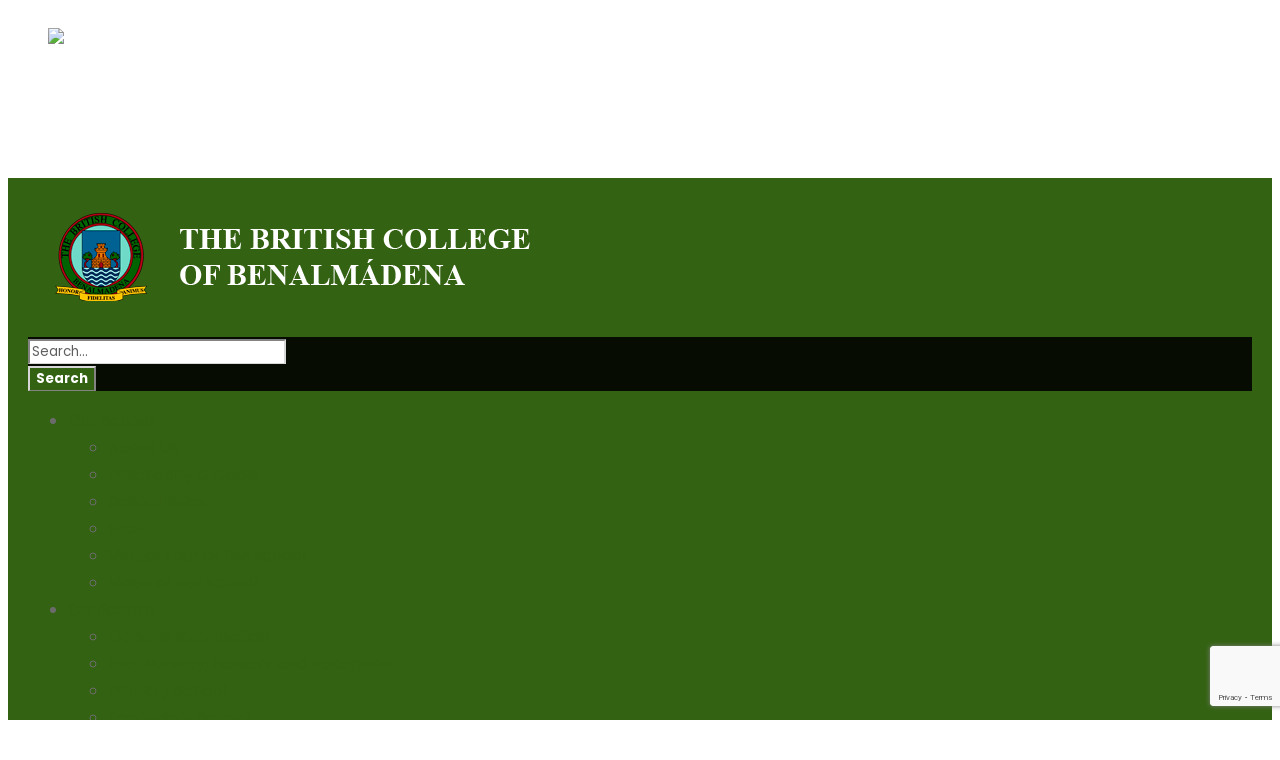

--- FILE ---
content_type: text/html; charset=UTF-8
request_url: https://thebritishcollege.com/2014/02/18/
body_size: 15900
content:
<!DOCTYPE html>
<html lang="en-US" class="no-js">
<head>
	<meta charset="UTF-8">
	<meta name="viewport" content="width=device-width, initial-scale=1">
	<link rel="profile" href="http://gmpg.org/xfn/11">
	<link rel="pingback" href="https://thebritishcollege.com/xmlrpc.php">
	<title>2 - 2014 - The British College of Benalmádena</title>
<meta name="robots" content="follow, noindex">
<meta property="og:url" content="https://thebritishcollege.com/2014/02/18/">
<meta property="og:site_name" content="The British College of Benalmádena">
<meta property="og:locale" content="en_US">
<meta property="og:type" content="object">
<meta property="og:title" content="2 - 2014 - The British College of Benalmádena">
<meta property="og:image" content="https://thebritishcollege.com/wp-content/uploads/2024/02/Escudo-Colegio-2.png">
<meta property="og:image:secure_url" content="https://thebritishcollege.com/wp-content/uploads/2024/02/Escudo-Colegio-2.png">
<meta property="og:image:width" content="353">
<meta property="og:image:height" content="342">
<meta property="og:image:alt" content="The British College of Benalmádena">
<meta name="twitter:card" content="summary">
<meta name="twitter:title" content="2 - 2014 - The British College of Benalmádena">
<link rel='dns-prefetch' href='//fonts.googleapis.com' />
<link rel="alternate" type="application/rss+xml" title="The British College of Benalmádena &raquo; Feed" href="https://thebritishcollege.com/feed/" />
<link rel="alternate" type="application/rss+xml" title="The British College of Benalmádena &raquo; Comments Feed" href="https://thebritishcollege.com/comments/feed/" />
<style id='wp-img-auto-sizes-contain-inline-css' type='text/css'>
img:is([sizes=auto i],[sizes^="auto," i]){contain-intrinsic-size:3000px 1500px}
/*# sourceURL=wp-img-auto-sizes-contain-inline-css */
</style>
<style id='wp-emoji-styles-inline-css' type='text/css'>

	img.wp-smiley, img.emoji {
		display: inline !important;
		border: none !important;
		box-shadow: none !important;
		height: 1em !important;
		width: 1em !important;
		margin: 0 0.07em !important;
		vertical-align: -0.1em !important;
		background: none !important;
		padding: 0 !important;
	}
/*# sourceURL=wp-emoji-styles-inline-css */
</style>
<link rel='stylesheet' id='wp-block-library-css' href='https://thebritishcollege.com/wp-includes/css/dist/block-library/style.min.css?ver=6.9' type='text/css' media='all' />
<style id='wp-block-latest-posts-inline-css' type='text/css'>
.wp-block-latest-posts{box-sizing:border-box}.wp-block-latest-posts.alignleft{margin-right:2em}.wp-block-latest-posts.alignright{margin-left:2em}.wp-block-latest-posts.wp-block-latest-posts__list{list-style:none}.wp-block-latest-posts.wp-block-latest-posts__list li{clear:both;overflow-wrap:break-word}.wp-block-latest-posts.is-grid{display:flex;flex-wrap:wrap}.wp-block-latest-posts.is-grid li{margin:0 1.25em 1.25em 0;width:100%}@media (min-width:600px){.wp-block-latest-posts.columns-2 li{width:calc(50% - .625em)}.wp-block-latest-posts.columns-2 li:nth-child(2n){margin-right:0}.wp-block-latest-posts.columns-3 li{width:calc(33.33333% - .83333em)}.wp-block-latest-posts.columns-3 li:nth-child(3n){margin-right:0}.wp-block-latest-posts.columns-4 li{width:calc(25% - .9375em)}.wp-block-latest-posts.columns-4 li:nth-child(4n){margin-right:0}.wp-block-latest-posts.columns-5 li{width:calc(20% - 1em)}.wp-block-latest-posts.columns-5 li:nth-child(5n){margin-right:0}.wp-block-latest-posts.columns-6 li{width:calc(16.66667% - 1.04167em)}.wp-block-latest-posts.columns-6 li:nth-child(6n){margin-right:0}}:root :where(.wp-block-latest-posts.is-grid){padding:0}:root :where(.wp-block-latest-posts.wp-block-latest-posts__list){padding-left:0}.wp-block-latest-posts__post-author,.wp-block-latest-posts__post-date{display:block;font-size:.8125em}.wp-block-latest-posts__post-excerpt,.wp-block-latest-posts__post-full-content{margin-bottom:1em;margin-top:.5em}.wp-block-latest-posts__featured-image a{display:inline-block}.wp-block-latest-posts__featured-image img{height:auto;max-width:100%;width:auto}.wp-block-latest-posts__featured-image.alignleft{float:left;margin-right:1em}.wp-block-latest-posts__featured-image.alignright{float:right;margin-left:1em}.wp-block-latest-posts__featured-image.aligncenter{margin-bottom:1em;text-align:center}
/*# sourceURL=https://thebritishcollege.com/wp-includes/blocks/latest-posts/style.min.css */
</style>
<style id='global-styles-inline-css' type='text/css'>
:root{--wp--preset--aspect-ratio--square: 1;--wp--preset--aspect-ratio--4-3: 4/3;--wp--preset--aspect-ratio--3-4: 3/4;--wp--preset--aspect-ratio--3-2: 3/2;--wp--preset--aspect-ratio--2-3: 2/3;--wp--preset--aspect-ratio--16-9: 16/9;--wp--preset--aspect-ratio--9-16: 9/16;--wp--preset--color--black: #000000;--wp--preset--color--cyan-bluish-gray: #abb8c3;--wp--preset--color--white: #ffffff;--wp--preset--color--pale-pink: #f78da7;--wp--preset--color--vivid-red: #cf2e2e;--wp--preset--color--luminous-vivid-orange: #ff6900;--wp--preset--color--luminous-vivid-amber: #fcb900;--wp--preset--color--light-green-cyan: #7bdcb5;--wp--preset--color--vivid-green-cyan: #00d084;--wp--preset--color--pale-cyan-blue: #8ed1fc;--wp--preset--color--vivid-cyan-blue: #0693e3;--wp--preset--color--vivid-purple: #9b51e0;--wp--preset--gradient--vivid-cyan-blue-to-vivid-purple: linear-gradient(135deg,rgb(6,147,227) 0%,rgb(155,81,224) 100%);--wp--preset--gradient--light-green-cyan-to-vivid-green-cyan: linear-gradient(135deg,rgb(122,220,180) 0%,rgb(0,208,130) 100%);--wp--preset--gradient--luminous-vivid-amber-to-luminous-vivid-orange: linear-gradient(135deg,rgb(252,185,0) 0%,rgb(255,105,0) 100%);--wp--preset--gradient--luminous-vivid-orange-to-vivid-red: linear-gradient(135deg,rgb(255,105,0) 0%,rgb(207,46,46) 100%);--wp--preset--gradient--very-light-gray-to-cyan-bluish-gray: linear-gradient(135deg,rgb(238,238,238) 0%,rgb(169,184,195) 100%);--wp--preset--gradient--cool-to-warm-spectrum: linear-gradient(135deg,rgb(74,234,220) 0%,rgb(151,120,209) 20%,rgb(207,42,186) 40%,rgb(238,44,130) 60%,rgb(251,105,98) 80%,rgb(254,248,76) 100%);--wp--preset--gradient--blush-light-purple: linear-gradient(135deg,rgb(255,206,236) 0%,rgb(152,150,240) 100%);--wp--preset--gradient--blush-bordeaux: linear-gradient(135deg,rgb(254,205,165) 0%,rgb(254,45,45) 50%,rgb(107,0,62) 100%);--wp--preset--gradient--luminous-dusk: linear-gradient(135deg,rgb(255,203,112) 0%,rgb(199,81,192) 50%,rgb(65,88,208) 100%);--wp--preset--gradient--pale-ocean: linear-gradient(135deg,rgb(255,245,203) 0%,rgb(182,227,212) 50%,rgb(51,167,181) 100%);--wp--preset--gradient--electric-grass: linear-gradient(135deg,rgb(202,248,128) 0%,rgb(113,206,126) 100%);--wp--preset--gradient--midnight: linear-gradient(135deg,rgb(2,3,129) 0%,rgb(40,116,252) 100%);--wp--preset--font-size--small: 13px;--wp--preset--font-size--medium: 20px;--wp--preset--font-size--large: 36px;--wp--preset--font-size--x-large: 42px;--wp--preset--spacing--20: 0.44rem;--wp--preset--spacing--30: 0.67rem;--wp--preset--spacing--40: 1rem;--wp--preset--spacing--50: 1.5rem;--wp--preset--spacing--60: 2.25rem;--wp--preset--spacing--70: 3.38rem;--wp--preset--spacing--80: 5.06rem;--wp--preset--shadow--natural: 6px 6px 9px rgba(0, 0, 0, 0.2);--wp--preset--shadow--deep: 12px 12px 50px rgba(0, 0, 0, 0.4);--wp--preset--shadow--sharp: 6px 6px 0px rgba(0, 0, 0, 0.2);--wp--preset--shadow--outlined: 6px 6px 0px -3px rgb(255, 255, 255), 6px 6px rgb(0, 0, 0);--wp--preset--shadow--crisp: 6px 6px 0px rgb(0, 0, 0);}:where(.is-layout-flex){gap: 0.5em;}:where(.is-layout-grid){gap: 0.5em;}body .is-layout-flex{display: flex;}.is-layout-flex{flex-wrap: wrap;align-items: center;}.is-layout-flex > :is(*, div){margin: 0;}body .is-layout-grid{display: grid;}.is-layout-grid > :is(*, div){margin: 0;}:where(.wp-block-columns.is-layout-flex){gap: 2em;}:where(.wp-block-columns.is-layout-grid){gap: 2em;}:where(.wp-block-post-template.is-layout-flex){gap: 1.25em;}:where(.wp-block-post-template.is-layout-grid){gap: 1.25em;}.has-black-color{color: var(--wp--preset--color--black) !important;}.has-cyan-bluish-gray-color{color: var(--wp--preset--color--cyan-bluish-gray) !important;}.has-white-color{color: var(--wp--preset--color--white) !important;}.has-pale-pink-color{color: var(--wp--preset--color--pale-pink) !important;}.has-vivid-red-color{color: var(--wp--preset--color--vivid-red) !important;}.has-luminous-vivid-orange-color{color: var(--wp--preset--color--luminous-vivid-orange) !important;}.has-luminous-vivid-amber-color{color: var(--wp--preset--color--luminous-vivid-amber) !important;}.has-light-green-cyan-color{color: var(--wp--preset--color--light-green-cyan) !important;}.has-vivid-green-cyan-color{color: var(--wp--preset--color--vivid-green-cyan) !important;}.has-pale-cyan-blue-color{color: var(--wp--preset--color--pale-cyan-blue) !important;}.has-vivid-cyan-blue-color{color: var(--wp--preset--color--vivid-cyan-blue) !important;}.has-vivid-purple-color{color: var(--wp--preset--color--vivid-purple) !important;}.has-black-background-color{background-color: var(--wp--preset--color--black) !important;}.has-cyan-bluish-gray-background-color{background-color: var(--wp--preset--color--cyan-bluish-gray) !important;}.has-white-background-color{background-color: var(--wp--preset--color--white) !important;}.has-pale-pink-background-color{background-color: var(--wp--preset--color--pale-pink) !important;}.has-vivid-red-background-color{background-color: var(--wp--preset--color--vivid-red) !important;}.has-luminous-vivid-orange-background-color{background-color: var(--wp--preset--color--luminous-vivid-orange) !important;}.has-luminous-vivid-amber-background-color{background-color: var(--wp--preset--color--luminous-vivid-amber) !important;}.has-light-green-cyan-background-color{background-color: var(--wp--preset--color--light-green-cyan) !important;}.has-vivid-green-cyan-background-color{background-color: var(--wp--preset--color--vivid-green-cyan) !important;}.has-pale-cyan-blue-background-color{background-color: var(--wp--preset--color--pale-cyan-blue) !important;}.has-vivid-cyan-blue-background-color{background-color: var(--wp--preset--color--vivid-cyan-blue) !important;}.has-vivid-purple-background-color{background-color: var(--wp--preset--color--vivid-purple) !important;}.has-black-border-color{border-color: var(--wp--preset--color--black) !important;}.has-cyan-bluish-gray-border-color{border-color: var(--wp--preset--color--cyan-bluish-gray) !important;}.has-white-border-color{border-color: var(--wp--preset--color--white) !important;}.has-pale-pink-border-color{border-color: var(--wp--preset--color--pale-pink) !important;}.has-vivid-red-border-color{border-color: var(--wp--preset--color--vivid-red) !important;}.has-luminous-vivid-orange-border-color{border-color: var(--wp--preset--color--luminous-vivid-orange) !important;}.has-luminous-vivid-amber-border-color{border-color: var(--wp--preset--color--luminous-vivid-amber) !important;}.has-light-green-cyan-border-color{border-color: var(--wp--preset--color--light-green-cyan) !important;}.has-vivid-green-cyan-border-color{border-color: var(--wp--preset--color--vivid-green-cyan) !important;}.has-pale-cyan-blue-border-color{border-color: var(--wp--preset--color--pale-cyan-blue) !important;}.has-vivid-cyan-blue-border-color{border-color: var(--wp--preset--color--vivid-cyan-blue) !important;}.has-vivid-purple-border-color{border-color: var(--wp--preset--color--vivid-purple) !important;}.has-vivid-cyan-blue-to-vivid-purple-gradient-background{background: var(--wp--preset--gradient--vivid-cyan-blue-to-vivid-purple) !important;}.has-light-green-cyan-to-vivid-green-cyan-gradient-background{background: var(--wp--preset--gradient--light-green-cyan-to-vivid-green-cyan) !important;}.has-luminous-vivid-amber-to-luminous-vivid-orange-gradient-background{background: var(--wp--preset--gradient--luminous-vivid-amber-to-luminous-vivid-orange) !important;}.has-luminous-vivid-orange-to-vivid-red-gradient-background{background: var(--wp--preset--gradient--luminous-vivid-orange-to-vivid-red) !important;}.has-very-light-gray-to-cyan-bluish-gray-gradient-background{background: var(--wp--preset--gradient--very-light-gray-to-cyan-bluish-gray) !important;}.has-cool-to-warm-spectrum-gradient-background{background: var(--wp--preset--gradient--cool-to-warm-spectrum) !important;}.has-blush-light-purple-gradient-background{background: var(--wp--preset--gradient--blush-light-purple) !important;}.has-blush-bordeaux-gradient-background{background: var(--wp--preset--gradient--blush-bordeaux) !important;}.has-luminous-dusk-gradient-background{background: var(--wp--preset--gradient--luminous-dusk) !important;}.has-pale-ocean-gradient-background{background: var(--wp--preset--gradient--pale-ocean) !important;}.has-electric-grass-gradient-background{background: var(--wp--preset--gradient--electric-grass) !important;}.has-midnight-gradient-background{background: var(--wp--preset--gradient--midnight) !important;}.has-small-font-size{font-size: var(--wp--preset--font-size--small) !important;}.has-medium-font-size{font-size: var(--wp--preset--font-size--medium) !important;}.has-large-font-size{font-size: var(--wp--preset--font-size--large) !important;}.has-x-large-font-size{font-size: var(--wp--preset--font-size--x-large) !important;}
/*# sourceURL=global-styles-inline-css */
</style>

<style id='classic-theme-styles-inline-css' type='text/css'>
/*! This file is auto-generated */
.wp-block-button__link{color:#fff;background-color:#32373c;border-radius:9999px;box-shadow:none;text-decoration:none;padding:calc(.667em + 2px) calc(1.333em + 2px);font-size:1.125em}.wp-block-file__button{background:#32373c;color:#fff;text-decoration:none}
/*# sourceURL=/wp-includes/css/classic-themes.min.css */
</style>
<link rel='stylesheet' id='contact-form-7-css' href='https://thebritishcollege.com/wp-content/plugins/contact-form-7/includes/css/styles.css?ver=6.1.4' type='text/css' media='all' />
<link rel='stylesheet' id='gdlr-core-google-font-css' href='https://fonts.googleapis.com/css?family=Poppins%3A100%2C100italic%2C200%2C200italic%2C300%2C300italic%2Cregular%2Citalic%2C500%2C500italic%2C600%2C600italic%2C700%2C700italic%2C800%2C800italic%2C900%2C900italic%7CABeeZee%3Aregular%2Citalic&#038;subset=latin%2Clatin-ext&#038;ver=6.9' type='text/css' media='all' />
<link rel='stylesheet' id='font-awesome-css' href='https://thebritishcollege.com/wp-content/plugins/goodlayers-core/plugins/fontawesome/font-awesome.css?ver=6.9' type='text/css' media='all' />
<link rel='stylesheet' id='elegant-font-css' href='https://thebritishcollege.com/wp-content/plugins/goodlayers-core/plugins/elegant/elegant-font.css?ver=6.9' type='text/css' media='all' />
<link rel='stylesheet' id='gdlr-core-plugin-css' href='https://thebritishcollege.com/wp-content/plugins/goodlayers-core/plugins/style.css?ver=1760515553' type='text/css' media='all' />
<link rel='stylesheet' id='gdlr-core-page-builder-css' href='https://thebritishcollege.com/wp-content/plugins/goodlayers-core/include/css/page-builder.css?ver=6.9' type='text/css' media='all' />
<link rel='stylesheet' id='wpml-legacy-post-translations-0-css' href='https://thebritishcollege.com/wp-content/plugins/sitepress-multilingual-cms/templates/language-switchers/legacy-post-translations/style.min.css?ver=1' type='text/css' media='all' />
<link rel='stylesheet' id='cmplz-general-css' href='https://thebritishcollege.com/wp-content/plugins/complianz-gdpr-premium/assets/css/cookieblocker.min.css?ver=1763027957' type='text/css' media='all' />
<link rel='stylesheet' id='newsletter-css' href='https://thebritishcollege.com/wp-content/plugins/newsletter/style.css?ver=9.1.0' type='text/css' media='all' />
<link rel='stylesheet' id='kingster-style-core-css' href='https://thebritishcollege.com/wp-content/themes/kingster/css/style-core.css?ver=6.9' type='text/css' media='all' />
<link rel='stylesheet' id='kingster-custom-style-css' href='https://thebritishcollege.com/wp-content/uploads/kingster-style-custom.css?1743771774&#038;ver=6.9' type='text/css' media='all' />
<link rel='stylesheet' id='dashicons-css' href='https://thebritishcollege.com/wp-includes/css/dashicons.min.css?ver=6.9' type='text/css' media='all' />
<link rel='stylesheet' id='kingster-learnpress-css' href='https://thebritishcollege.com/wp-content/themes/kingster/learnpress/kingster-learnpress.css?ver=6.9' type='text/css' media='all' />
<link rel='stylesheet' id='kingster-learnpress-pb-css' href='https://thebritishcollege.com/wp-content/themes/kingster/learnpress/kingster-learnpress-pb.css?ver=6.9' type='text/css' media='all' />
<script type="text/javascript" src="https://thebritishcollege.com/wp-includes/js/jquery/jquery.min.js?ver=3.7.1" id="jquery-core-js"></script>
<script type="text/javascript" src="https://thebritishcollege.com/wp-includes/js/jquery/jquery-migrate.min.js?ver=3.4.1" id="jquery-migrate-js"></script>
<script type="text/javascript" src="https://thebritishcollege.com/wp-content/themes/kingster/learnpress/kingster-learnpress.js?ver=6.9" id="kingster-learnpress-js"></script>
<script></script><link rel="https://api.w.org/" href="https://thebritishcollege.com/wp-json/" /><link rel="EditURI" type="application/rsd+xml" title="RSD" href="https://thebritishcollege.com/xmlrpc.php?rsd" />
<meta name="generator" content="WordPress 6.9" />
<meta name="generator" content="WPML ver:4.8.6 stt:1,2;" />
			<style>.cmplz-hidden {
					display: none !important;
				}</style><meta name="generator" content="Powered by WPBakery Page Builder - drag and drop page builder for WordPress."/>
<meta name="generator" content="Powered by Slider Revolution 6.7.37 - responsive, Mobile-Friendly Slider Plugin for WordPress with comfortable drag and drop interface." />
<link rel="icon" href="https://thebritishcollege.com/wp-content/uploads/2023/09/favicon-32x32-1.png" sizes="32x32" />
<link rel="icon" href="https://thebritishcollege.com/wp-content/uploads/2023/09/favicon-32x32-1.png" sizes="192x192" />
<link rel="apple-touch-icon" href="https://thebritishcollege.com/wp-content/uploads/2023/09/favicon-32x32-1.png" />
<meta name="msapplication-TileImage" content="https://thebritishcollege.com/wp-content/uploads/2023/09/favicon-32x32-1.png" />
<!-- Google tag (gtag.js) -->
<script async src="https://www.googletagmanager.com/gtag/js?id=AW-11427633921">
</script>
<script>
  window.dataLayer = window.dataLayer || [];
  function gtag(){dataLayer.push(arguments);}
  gtag('js', new Date());

  gtag('config', 'AW-11427633921');
</script><script>function setREVStartSize(e){
			//window.requestAnimationFrame(function() {
				window.RSIW = window.RSIW===undefined ? window.innerWidth : window.RSIW;
				window.RSIH = window.RSIH===undefined ? window.innerHeight : window.RSIH;
				try {
					var pw = document.getElementById(e.c).parentNode.offsetWidth,
						newh;
					pw = pw===0 || isNaN(pw) || (e.l=="fullwidth" || e.layout=="fullwidth") ? window.RSIW : pw;
					e.tabw = e.tabw===undefined ? 0 : parseInt(e.tabw);
					e.thumbw = e.thumbw===undefined ? 0 : parseInt(e.thumbw);
					e.tabh = e.tabh===undefined ? 0 : parseInt(e.tabh);
					e.thumbh = e.thumbh===undefined ? 0 : parseInt(e.thumbh);
					e.tabhide = e.tabhide===undefined ? 0 : parseInt(e.tabhide);
					e.thumbhide = e.thumbhide===undefined ? 0 : parseInt(e.thumbhide);
					e.mh = e.mh===undefined || e.mh=="" || e.mh==="auto" ? 0 : parseInt(e.mh,0);
					if(e.layout==="fullscreen" || e.l==="fullscreen")
						newh = Math.max(e.mh,window.RSIH);
					else{
						e.gw = Array.isArray(e.gw) ? e.gw : [e.gw];
						for (var i in e.rl) if (e.gw[i]===undefined || e.gw[i]===0) e.gw[i] = e.gw[i-1];
						e.gh = e.el===undefined || e.el==="" || (Array.isArray(e.el) && e.el.length==0)? e.gh : e.el;
						e.gh = Array.isArray(e.gh) ? e.gh : [e.gh];
						for (var i in e.rl) if (e.gh[i]===undefined || e.gh[i]===0) e.gh[i] = e.gh[i-1];
											
						var nl = new Array(e.rl.length),
							ix = 0,
							sl;
						e.tabw = e.tabhide>=pw ? 0 : e.tabw;
						e.thumbw = e.thumbhide>=pw ? 0 : e.thumbw;
						e.tabh = e.tabhide>=pw ? 0 : e.tabh;
						e.thumbh = e.thumbhide>=pw ? 0 : e.thumbh;
						for (var i in e.rl) nl[i] = e.rl[i]<window.RSIW ? 0 : e.rl[i];
						sl = nl[0];
						for (var i in nl) if (sl>nl[i] && nl[i]>0) { sl = nl[i]; ix=i;}
						var m = pw>(e.gw[ix]+e.tabw+e.thumbw) ? 1 : (pw-(e.tabw+e.thumbw)) / (e.gw[ix]);
						newh =  (e.gh[ix] * m) + (e.tabh + e.thumbh);
					}
					var el = document.getElementById(e.c);
					if (el!==null && el) el.style.height = newh+"px";
					el = document.getElementById(e.c+"_wrapper");
					if (el!==null && el) {
						el.style.height = newh+"px";
						el.style.display = "block";
					}
				} catch(e){
					console.log("Failure at Presize of Slider:" + e)
				}
			//});
		  };</script>
<noscript><style> .wpb_animate_when_almost_visible { opacity: 1; }</style></noscript><link rel='stylesheet' id='rs-plugin-settings-css' href='//thebritishcollege.com/wp-content/plugins/revslider/sr6/assets/css/rs6.css?ver=6.7.37' type='text/css' media='all' />
<style id='rs-plugin-settings-inline-css' type='text/css'>
#rs-demo-id {}
/*# sourceURL=rs-plugin-settings-inline-css */
</style>
</head>

<body class="archive date wp-theme-kingster gdlr-core-body kingster-body kingster-body-front kingster-full  kingster-with-sticky-navigation  kingster-blockquote-style-2 gdlr-core-link-to-lightbox wpb-js-composer js-comp-ver-8.7.2 vc_responsive">
<div class="kingster-mobile-header-wrap" ><div class="kingster-top-bar" ><div class="kingster-top-bar-background" ></div><div class="kingster-top-bar-container kingster-container " ><div class="kingster-top-bar-container-inner clearfix" ><div class="kingster-top-bar-left kingster-item-pdlr"><span class="kingster-custom-wpml-flag" ><span class="kingster-custom-wpml-flag-item kingster-language-code-en" ><a href="https://thebritishcollege.com/2014/02/18/" ><img src="https://thebritishcollege.com/wp-content/plugins/sitepress-multilingual-cms/res/flags/en.png" alt="en" width="18" height="12" /></a></span></span><i class="fa fa-envelope-open-o" style="font-size: 15px ;color: #ffffff ;margin-right: 8px ;"  ></i> <a href="mailto:info@thebritishcollege.com">info@thebritishcollege.com </a><i class="fa fa-phone" style="font-size: 15px ;color: #ffffff ;margin-left: 18px ;margin-right: 6px ;"  ></i> <a href="tel:+34952442215">+34 952 44 22 15 </a></div><div class="kingster-top-bar-right kingster-item-pdlr"><ul id="kingster-top-bar-menu" class="sf-menu kingster-top-bar-menu kingster-top-bar-right-menu"><li  class="menu-item menu-item-type-custom menu-item-object-custom menu-item-16730 kingster-normal-menu"><a href="https://thebritishcollege.com/school-information-request/">Admissions</a></li>
<li  class="menu-item menu-item-type-custom menu-item-object-custom menu-item-5368 kingster-normal-menu"><a href="https://web2.alexiaedu.com/ACWeb/LogOn.aspx?key=UChVyBUkWcY%3d">Portal</a></li>
<li  class="menu-item menu-item-type-post_type menu-item-object-page menu-item-16736 kingster-normal-menu"><a href="https://thebritishcollege.com/contact/">Contact</a></li>
</ul><div class="kingster-top-bar-right-social" ><a href="mailto:info@thebritishcollege.com" target="_blank" class="kingster-top-bar-social-icon" title="email" ><i class="fa fa-envelope" ></i></a><a href="https://www.linkedin.com/company/the-british-college-of-benalm%C3%A1dena/" target="_blank" class="kingster-top-bar-social-icon" title="linkedin" ><i class="fa fa-linkedin" ></i></a><a href="https://join.skype.com/invite/NxQfX2I4MMWe" target="_blank" class="kingster-top-bar-social-icon" title="skype" ><i class="fa fa-skype" ></i></a></div></div></div></div></div><div class="kingster-mobile-header kingster-header-background kingster-style-slide kingster-sticky-mobile-navigation " id="kingster-mobile-header" ><div class="kingster-mobile-header-container kingster-container clearfix" ><div class="kingster-logo  kingster-item-pdlr"><div class="kingster-logo-inner"><a class="" href="https://thebritishcollege.com/" ><img src="https://thebritishcollege.com/wp-content/uploads/2023/02/logo.png" alt="The British College of Benalmádena" width="500" height="88" title="The British College of Benalmádena" /></a></div></div><div class="kingster-mobile-menu-right" ><div class="kingster-main-menu-search" id="kingster-mobile-top-search" ><i class="fa fa-search" ></i></div><div class="kingster-top-search-wrap" >
	<div class="kingster-top-search-close" ></div>

	<div class="kingster-top-search-row" >
		<div class="kingster-top-search-cell" >
			<form role="search" method="get" class="search-form" action="https://thebritishcollege.com/">
	<input type="text" class="search-field kingster-title-font" placeholder="Search..." value="" name="s">
	<div class="kingster-top-search-submit"><i class="fa fa-search" ></i></div>
	<input type="submit" class="search-submit" value="Search">
	<div class="kingster-top-search-close"><i class="icon_close" ></i></div>
	<input type="hidden" name="ref" value="course"/><input type="hidden" name="post_type" value="lp_course"/>	
</form>
		</div>
	</div>

</div>
<div class="kingster-mobile-menu" ><a class="kingster-mm-menu-button kingster-mobile-menu-button kingster-mobile-button-hamburger" href="#kingster-mobile-menu" ><span></span></a><div class="kingster-mm-menu-wrap kingster-navigation-font" id="kingster-mobile-menu" data-slide="right" ><ul id="menu-main-navigation" class="m-menu"><li class="menu-item menu-item-type-custom menu-item-object-custom menu-item-has-children menu-item-6431"><a href="#">Our School</a>
<ul class="sub-menu">
	<li class="menu-item menu-item-type-post_type menu-item-object-page menu-item-6432"><a href="https://thebritishcollege.com/about-us/">About Us</a></li>
	<li class="menu-item menu-item-type-post_type menu-item-object-page menu-item-6471"><a href="https://thebritishcollege.com/philosophy-goals/">Philosophy &amp; Goals</a></li>
	<li class="menu-item menu-item-type-post_type menu-item-object-page menu-item-6481"><a href="https://thebritishcollege.com/school-rules/">School Rules</a></li>
	<li class="menu-item menu-item-type-post_type menu-item-object-page menu-item-6499"><a href="https://thebritishcollege.com/staff/">Staff</a></li>
	<li class="menu-item menu-item-type-post_type menu-item-object-page menu-item-6501"><a href="https://thebritishcollege.com/virtual-tour-of-the-school/">Virtual Tour of the school</a></li>
	<li class="menu-item menu-item-type-post_type menu-item-object-page menu-item-6509"><a href="https://thebritishcollege.com/video-of-our-school/">Video of our school</a></li>
</ul>
</li>
<li class="menu-item menu-item-type-custom menu-item-object-custom menu-item-has-children menu-item-6514"><a href="#">Curriculum</a>
<ul class="sub-menu">
	<li class="menu-item menu-item-type-post_type menu-item-object-page menu-item-6513"><a href="https://thebritishcollege.com/general-information/">General Information</a></li>
	<li class="menu-item menu-item-type-post_type menu-item-object-page menu-item-6519"><a href="https://thebritishcollege.com/pre-nursery-nursery-and-reception/">Pre-Nursery, Nursery and Reception</a></li>
	<li class="menu-item menu-item-type-post_type menu-item-object-page menu-item-6532"><a href="https://thebritishcollege.com/primary-school/">Primary School</a></li>
	<li class="menu-item menu-item-type-post_type menu-item-object-page menu-item-6535"><a href="https://thebritishcollege.com/secondary-school/">Secondary School</a></li>
	<li class="menu-item menu-item-type-post_type menu-item-object-page menu-item-6540"><a href="https://thebritishcollege.com/as-a-level/">AS/A Level</a></li>
	<li class="menu-item menu-item-type-post_type menu-item-object-page menu-item-6549"><a href="https://thebritishcollege.com/sports/">Sports</a></li>
	<li class="menu-item menu-item-type-post_type menu-item-object-page menu-item-6552"><a href="https://thebritishcollege.com/extra-curricular-activities/">Extra Curricular Activities</a></li>
	<li class="menu-item menu-item-type-post_type menu-item-object-page menu-item-6555"><a href="https://thebritishcollege.com/summer-school-support-lessons/">Summer School &#038; Support Lessons</a></li>
</ul>
</li>
<li class="menu-item menu-item-type-custom menu-item-object-custom menu-item-has-children menu-item-6557"><a href="#">Information</a>
<ul class="sub-menu">
	<li class="menu-item menu-item-type-post_type menu-item-object-page menu-item-19557"><a href="https://thebritishcollege.com/school-information-request/">School Information Request 2025/2026</a></li>
	<li class="menu-item menu-item-type-post_type menu-item-object-page menu-item-6560"><a href="https://thebritishcollege.com/school-day-schedule/">School day schedule</a></li>
	<li class="menu-item menu-item-type-post_type menu-item-object-page menu-item-6564"><a href="https://thebritishcollege.com/download-forms/">Download Forms</a></li>
	<li class="menu-item menu-item-type-post_type menu-item-object-page menu-item-6567"><a href="https://thebritishcollege.com/uniform-of-the-school/">Uniform of the school</a></li>
	<li class="menu-item menu-item-type-post_type menu-item-object-page menu-item-19707"><a href="https://thebritishcollege.com/school-calendar-2025-2026/">School Calendar 2025/2026</a></li>
	<li class="menu-item menu-item-type-post_type menu-item-object-page menu-item-6584"><a href="https://thebritishcollege.com/staff-vacancies/">Staff Vacancies</a></li>
	<li class="menu-item menu-item-type-custom menu-item-object-custom menu-item-has-children menu-item-6575"><a href="#">Services</a>
	<ul class="sub-menu">
		<li class="menu-item menu-item-type-post_type menu-item-object-page menu-item-6576"><a href="https://thebritishcollege.com/school-bus/">School Bus</a></li>
		<li class="menu-item menu-item-type-post_type menu-item-object-page menu-item-6580"><a href="https://thebritishcollege.com/lunch/">Lunch</a></li>
	</ul>
</li>
</ul>
</li>
<li class="menu-item menu-item-type-custom menu-item-object-custom menu-item-has-children menu-item-6585"><a href="#">Our Results</a>
<ul class="sub-menu">
	<li class="menu-item menu-item-type-custom menu-item-object-custom menu-item-has-children menu-item-6591"><a href="#">IGCSE/AS/A Level Results</a>
	<ul class="sub-menu">
		<li class="menu-item menu-item-type-post_type menu-item-object-page menu-item-19990"><a href="https://thebritishcollege.com/igcse-as-a-level-results-2025/">IGCSE/AS/A Level Results 2025</a></li>
		<li class="menu-item menu-item-type-post_type menu-item-object-page menu-item-19079"><a href="https://thebritishcollege.com/igcse-as-a-level-results-2024/">IGCSE/AS/A Level Results 2024</a></li>
		<li class="menu-item menu-item-type-post_type menu-item-object-page menu-item-17085"><a href="https://thebritishcollege.com/igcse-as-a-level-results-2023/">IGCSE/AS/A Level Results 2023</a></li>
		<li class="menu-item menu-item-type-post_type menu-item-object-page menu-item-6590"><a href="https://thebritishcollege.com/igcse-as-a-level-results-2022/">IGCSE/AS/A Level Results 2022</a></li>
		<li class="menu-item menu-item-type-post_type menu-item-object-page menu-item-6595"><a href="https://thebritishcollege.com/igcse-as-a-level-results-2021/">IGCSE/AS/A Level Results 2021</a></li>
		<li class="menu-item menu-item-type-post_type menu-item-object-page menu-item-6606"><a href="https://thebritishcollege.com/igcse-as-a-level-results-2019/">IGCSE/AS/A Level Results 2019</a></li>
		<li class="menu-item menu-item-type-post_type menu-item-object-page menu-item-6611"><a href="https://thebritishcollege.com/igcse-as-a-level-results-2018/">IGCSE/AS/A Level Results 2018</a></li>
		<li class="menu-item menu-item-type-post_type menu-item-object-page menu-item-10605"><a href="https://thebritishcollege.com/igcse-as-a-level-results-2017/">IGCSE/AS/A Level Results 2017</a></li>
		<li class="menu-item menu-item-type-post_type menu-item-object-page menu-item-10604"><a href="https://thebritishcollege.com/igcse-as-a-level-results-2016/">IGCSE/AS/A Level Results 2016</a></li>
		<li class="menu-item menu-item-type-post_type menu-item-object-page menu-item-10603"><a href="https://thebritishcollege.com/igcse-as-a-level-results-2015/">IGCSE/AS/A Level Results 2015</a></li>
		<li class="menu-item menu-item-type-post_type menu-item-object-page menu-item-10602"><a href="https://thebritishcollege.com/igcse-as-a-level-results-2014/">IGCSE/AS/A Level Results 2014</a></li>
		<li class="menu-item menu-item-type-post_type menu-item-object-page menu-item-10601"><a href="https://thebritishcollege.com/igcse-as-a-level-results-2013/">IGCSE/AS/A Level Results 2013</a></li>
		<li class="menu-item menu-item-type-post_type menu-item-object-page menu-item-10600"><a href="https://thebritishcollege.com/igcse-as-a-level-results-2012/">IGCSE/AS/A Level Results 2012</a></li>
		<li class="menu-item menu-item-type-post_type menu-item-object-page menu-item-10599"><a href="https://thebritishcollege.com/igcse-as-a-level-results-2011/">IGCSE/AS/A Level Results 2011</a></li>
	</ul>
</li>
	<li class="menu-item menu-item-type-custom menu-item-object-custom menu-item-has-children menu-item-10619"><a href="#">Universities</a>
	<ul class="sub-menu">
		<li class="menu-item menu-item-type-post_type menu-item-object-page menu-item-19088"><a href="https://thebritishcollege.com/list-of-the-universities-in-september-2024/">List of the Universities in September 2024</a></li>
		<li class="menu-item menu-item-type-post_type menu-item-object-page menu-item-17565"><a href="https://thebritishcollege.com/list-of-the-universities-in-september-2023/">List of the Universities in September 2023</a></li>
		<li class="menu-item menu-item-type-post_type menu-item-object-page menu-item-10622"><a href="https://thebritishcollege.com/list-of-the-universities-in-september-2022/">List of the Universities in September 2022</a></li>
		<li class="menu-item menu-item-type-post_type menu-item-object-page menu-item-10621"><a href="https://thebritishcollege.com/list-of-the-universities-in-september-2021/">List of the Universities in September 2021</a></li>
		<li class="menu-item menu-item-type-post_type menu-item-object-page menu-item-10620"><a href="https://thebritishcollege.com/list-of-the-universities-in-september-2020/">List of the Universities in September 2020</a></li>
		<li class="menu-item menu-item-type-post_type menu-item-object-page menu-item-10627"><a href="https://thebritishcollege.com/list-of-the-universities-in-september-2019/">List of the Universities in September 2019</a></li>
		<li class="menu-item menu-item-type-post_type menu-item-object-page menu-item-10635"><a href="https://thebritishcollege.com/list-of-the-universities-in-september-2018/">List of the Universities in September 2018</a></li>
		<li class="menu-item menu-item-type-post_type menu-item-object-page menu-item-10634"><a href="https://thebritishcollege.com/list-of-the-universities-in-september-2017/">List of the Universities in September 2017</a></li>
		<li class="menu-item menu-item-type-post_type menu-item-object-page menu-item-10642"><a href="https://thebritishcollege.com/list-of-the-universities-in-september-2016/">List of the Universities in September 2016</a></li>
		<li class="menu-item menu-item-type-post_type menu-item-object-page menu-item-10641"><a href="https://thebritishcollege.com/list-of-the-universities-in-september-2015/">List of the Universities in September 2015</a></li>
		<li class="menu-item menu-item-type-post_type menu-item-object-page menu-item-10651"><a href="https://thebritishcollege.com/list-of-the-universities-in-september-2014/">List of the Universities in September 2014</a></li>
		<li class="menu-item menu-item-type-post_type menu-item-object-page menu-item-10650"><a href="https://thebritishcollege.com/list-of-the-universities-in-september-2013/">List of the Universities in September 2013</a></li>
	</ul>
</li>
	<li class="menu-item menu-item-type-post_type menu-item-object-page menu-item-10722"><a href="https://thebritishcollege.com/outstanding-cambridge-learner-awards-in-the-british-college/">Outstanding Cambridge Learner Awards in The British College</a></li>
</ul>
</li>
<li class="menu-item menu-item-type-post_type menu-item-object-page menu-item-16480"><a href="https://thebritishcollege.com/news/">News</a></li>
</ul></div></div></div></div></div></div><div class="kingster-body-outer-wrapper ">
		<div class="kingster-body-wrapper clearfix  kingster-with-transparent-header kingster-with-frame">
	<div class="kingster-header-background-transparent" ><div class="kingster-top-bar" ><div class="kingster-top-bar-background" ></div><div class="kingster-top-bar-container kingster-container " ><div class="kingster-top-bar-container-inner clearfix" ><div class="kingster-top-bar-left kingster-item-pdlr"><span class="kingster-custom-wpml-flag" ><span class="kingster-custom-wpml-flag-item kingster-language-code-en" ><a href="https://thebritishcollege.com/2014/02/18/" ><img src="https://thebritishcollege.com/wp-content/plugins/sitepress-multilingual-cms/res/flags/en.png" alt="en" width="18" height="12" /></a></span></span><i class="fa fa-envelope-open-o" style="font-size: 15px ;color: #ffffff ;margin-right: 8px ;"  ></i> <a href="mailto:info@thebritishcollege.com">info@thebritishcollege.com </a><i class="fa fa-phone" style="font-size: 15px ;color: #ffffff ;margin-left: 18px ;margin-right: 6px ;"  ></i> <a href="tel:+34952442215">+34 952 44 22 15 </a></div><div class="kingster-top-bar-right kingster-item-pdlr"><ul id="kingster-top-bar-menu" class="sf-menu kingster-top-bar-menu kingster-top-bar-right-menu"><li  class="menu-item menu-item-type-custom menu-item-object-custom menu-item-16730 kingster-normal-menu"><a href="https://thebritishcollege.com/school-information-request/">Admissions</a></li>
<li  class="menu-item menu-item-type-custom menu-item-object-custom menu-item-5368 kingster-normal-menu"><a href="https://web2.alexiaedu.com/ACWeb/LogOn.aspx?key=UChVyBUkWcY%3d">Portal</a></li>
<li  class="menu-item menu-item-type-post_type menu-item-object-page menu-item-16736 kingster-normal-menu"><a href="https://thebritishcollege.com/contact/">Contact</a></li>
</ul><div class="kingster-top-bar-right-social" ><a href="mailto:info@thebritishcollege.com" target="_blank" class="kingster-top-bar-social-icon" title="email" ><i class="fa fa-envelope" ></i></a><a href="https://www.linkedin.com/company/the-british-college-of-benalm%C3%A1dena/" target="_blank" class="kingster-top-bar-social-icon" title="linkedin" ><i class="fa fa-linkedin" ></i></a><a href="https://join.skype.com/invite/NxQfX2I4MMWe" target="_blank" class="kingster-top-bar-social-icon" title="skype" ><i class="fa fa-skype" ></i></a></div></div></div></div></div>	
<header class="kingster-header-wrap kingster-header-style-plain  kingster-style-menu-right kingster-sticky-navigation kingster-style-slide clearfix" data-navigation-offset="75px"  >
	<div class="kingster-header-background" ></div>
	<div class="kingster-header-container  kingster-container">
			
		<div class="kingster-header-container-inner clearfix">
			<div class="kingster-logo  kingster-item-pdlr"><div class="kingster-logo-inner"><a class="" href="https://thebritishcollege.com/" ><img src="https://thebritishcollege.com/wp-content/uploads/2023/02/logo.png" alt="The British College of Benalmádena" width="500" height="88" title="The British College of Benalmádena" /></a></div></div>			<div class="kingster-navigation kingster-item-pdlr clearfix " >
			<div class="kingster-main-menu" id="kingster-main-menu" ><ul id="menu-main-navigation-1" class="sf-menu"><li  class="menu-item menu-item-type-custom menu-item-object-custom menu-item-has-children menu-item-6431 kingster-normal-menu"><a href="#" class="sf-with-ul-pre">Our School</a>
<ul class="sub-menu">
	<li  class="menu-item menu-item-type-post_type menu-item-object-page menu-item-6432" data-size="60"><a href="https://thebritishcollege.com/about-us/">About Us</a></li>
	<li  class="menu-item menu-item-type-post_type menu-item-object-page menu-item-6471" data-size="60"><a href="https://thebritishcollege.com/philosophy-goals/">Philosophy &amp; Goals</a></li>
	<li  class="menu-item menu-item-type-post_type menu-item-object-page menu-item-6481" data-size="60"><a href="https://thebritishcollege.com/school-rules/">School Rules</a></li>
	<li  class="menu-item menu-item-type-post_type menu-item-object-page menu-item-6499" data-size="60"><a href="https://thebritishcollege.com/staff/">Staff</a></li>
	<li  class="menu-item menu-item-type-post_type menu-item-object-page menu-item-6501" data-size="60"><a href="https://thebritishcollege.com/virtual-tour-of-the-school/">Virtual Tour of the school</a></li>
	<li  class="menu-item menu-item-type-post_type menu-item-object-page menu-item-6509" data-size="60"><a href="https://thebritishcollege.com/video-of-our-school/">Video of our school</a></li>
</ul>
</li>
<li  class="menu-item menu-item-type-custom menu-item-object-custom menu-item-has-children menu-item-6514 kingster-normal-menu"><a href="#" class="sf-with-ul-pre">Curriculum</a>
<ul class="sub-menu">
	<li  class="menu-item menu-item-type-post_type menu-item-object-page menu-item-6513" data-size="60"><a href="https://thebritishcollege.com/general-information/">General Information</a></li>
	<li  class="menu-item menu-item-type-post_type menu-item-object-page menu-item-6519" data-size="60"><a href="https://thebritishcollege.com/pre-nursery-nursery-and-reception/">Pre-Nursery, Nursery and Reception</a></li>
	<li  class="menu-item menu-item-type-post_type menu-item-object-page menu-item-6532" data-size="60"><a href="https://thebritishcollege.com/primary-school/">Primary School</a></li>
	<li  class="menu-item menu-item-type-post_type menu-item-object-page menu-item-6535" data-size="60"><a href="https://thebritishcollege.com/secondary-school/">Secondary School</a></li>
	<li  class="menu-item menu-item-type-post_type menu-item-object-page menu-item-6540" data-size="60"><a href="https://thebritishcollege.com/as-a-level/">AS/A Level</a></li>
	<li  class="menu-item menu-item-type-post_type menu-item-object-page menu-item-6549" data-size="60"><a href="https://thebritishcollege.com/sports/">Sports</a></li>
	<li  class="menu-item menu-item-type-post_type menu-item-object-page menu-item-6552" data-size="60"><a href="https://thebritishcollege.com/extra-curricular-activities/">Extra Curricular Activities</a></li>
	<li  class="menu-item menu-item-type-post_type menu-item-object-page menu-item-6555" data-size="60"><a href="https://thebritishcollege.com/summer-school-support-lessons/">Summer School &#038; Support Lessons</a></li>
</ul>
</li>
<li  class="menu-item menu-item-type-custom menu-item-object-custom menu-item-has-children menu-item-6557 kingster-normal-menu"><a href="#" class="sf-with-ul-pre">Information</a>
<ul class="sub-menu">
	<li  class="menu-item menu-item-type-post_type menu-item-object-page menu-item-19557" data-size="60"><a href="https://thebritishcollege.com/school-information-request/">School Information Request 2025/2026</a></li>
	<li  class="menu-item menu-item-type-post_type menu-item-object-page menu-item-6560" data-size="60"><a href="https://thebritishcollege.com/school-day-schedule/">School day schedule</a></li>
	<li  class="menu-item menu-item-type-post_type menu-item-object-page menu-item-6564" data-size="60"><a href="https://thebritishcollege.com/download-forms/">Download Forms</a></li>
	<li  class="menu-item menu-item-type-post_type menu-item-object-page menu-item-6567" data-size="60"><a href="https://thebritishcollege.com/uniform-of-the-school/">Uniform of the school</a></li>
	<li  class="menu-item menu-item-type-post_type menu-item-object-page menu-item-19707" data-size="60"><a href="https://thebritishcollege.com/school-calendar-2025-2026/">School Calendar 2025/2026</a></li>
	<li  class="menu-item menu-item-type-post_type menu-item-object-page menu-item-6584" data-size="60"><a href="https://thebritishcollege.com/staff-vacancies/">Staff Vacancies</a></li>
	<li  class="menu-item menu-item-type-custom menu-item-object-custom menu-item-has-children menu-item-6575" data-size="60"><a href="#" class="sf-with-ul-pre">Services</a>
	<ul class="sub-menu">
		<li  class="menu-item menu-item-type-post_type menu-item-object-page menu-item-6576"><a href="https://thebritishcollege.com/school-bus/">School Bus</a></li>
		<li  class="menu-item menu-item-type-post_type menu-item-object-page menu-item-6580"><a href="https://thebritishcollege.com/lunch/">Lunch</a></li>
	</ul>
</li>
</ul>
</li>
<li  class="menu-item menu-item-type-custom menu-item-object-custom menu-item-has-children menu-item-6585 kingster-normal-menu"><a href="#" class="sf-with-ul-pre">Our Results</a>
<ul class="sub-menu">
	<li  class="menu-item menu-item-type-custom menu-item-object-custom menu-item-has-children menu-item-6591" data-size="60"><a href="#" class="sf-with-ul-pre">IGCSE/AS/A Level Results</a>
	<ul class="sub-menu">
		<li  class="menu-item menu-item-type-post_type menu-item-object-page menu-item-19990"><a href="https://thebritishcollege.com/igcse-as-a-level-results-2025/">IGCSE/AS/A Level Results 2025</a></li>
		<li  class="menu-item menu-item-type-post_type menu-item-object-page menu-item-19079"><a href="https://thebritishcollege.com/igcse-as-a-level-results-2024/">IGCSE/AS/A Level Results 2024</a></li>
		<li  class="menu-item menu-item-type-post_type menu-item-object-page menu-item-17085"><a href="https://thebritishcollege.com/igcse-as-a-level-results-2023/">IGCSE/AS/A Level Results 2023</a></li>
		<li  class="menu-item menu-item-type-post_type menu-item-object-page menu-item-6590"><a href="https://thebritishcollege.com/igcse-as-a-level-results-2022/">IGCSE/AS/A Level Results 2022</a></li>
		<li  class="menu-item menu-item-type-post_type menu-item-object-page menu-item-6595"><a href="https://thebritishcollege.com/igcse-as-a-level-results-2021/">IGCSE/AS/A Level Results 2021</a></li>
		<li  class="menu-item menu-item-type-post_type menu-item-object-page menu-item-6606"><a href="https://thebritishcollege.com/igcse-as-a-level-results-2019/">IGCSE/AS/A Level Results 2019</a></li>
		<li  class="menu-item menu-item-type-post_type menu-item-object-page menu-item-6611"><a href="https://thebritishcollege.com/igcse-as-a-level-results-2018/">IGCSE/AS/A Level Results 2018</a></li>
		<li  class="menu-item menu-item-type-post_type menu-item-object-page menu-item-10605"><a href="https://thebritishcollege.com/igcse-as-a-level-results-2017/">IGCSE/AS/A Level Results 2017</a></li>
		<li  class="menu-item menu-item-type-post_type menu-item-object-page menu-item-10604"><a href="https://thebritishcollege.com/igcse-as-a-level-results-2016/">IGCSE/AS/A Level Results 2016</a></li>
		<li  class="menu-item menu-item-type-post_type menu-item-object-page menu-item-10603"><a href="https://thebritishcollege.com/igcse-as-a-level-results-2015/">IGCSE/AS/A Level Results 2015</a></li>
		<li  class="menu-item menu-item-type-post_type menu-item-object-page menu-item-10602"><a href="https://thebritishcollege.com/igcse-as-a-level-results-2014/">IGCSE/AS/A Level Results 2014</a></li>
		<li  class="menu-item menu-item-type-post_type menu-item-object-page menu-item-10601"><a href="https://thebritishcollege.com/igcse-as-a-level-results-2013/">IGCSE/AS/A Level Results 2013</a></li>
		<li  class="menu-item menu-item-type-post_type menu-item-object-page menu-item-10600"><a href="https://thebritishcollege.com/igcse-as-a-level-results-2012/">IGCSE/AS/A Level Results 2012</a></li>
		<li  class="menu-item menu-item-type-post_type menu-item-object-page menu-item-10599"><a href="https://thebritishcollege.com/igcse-as-a-level-results-2011/">IGCSE/AS/A Level Results 2011</a></li>
	</ul>
</li>
	<li  class="menu-item menu-item-type-custom menu-item-object-custom menu-item-has-children menu-item-10619" data-size="60"><a href="#" class="sf-with-ul-pre">Universities</a>
	<ul class="sub-menu">
		<li  class="menu-item menu-item-type-post_type menu-item-object-page menu-item-19088"><a href="https://thebritishcollege.com/list-of-the-universities-in-september-2024/">List of the Universities in September 2024</a></li>
		<li  class="menu-item menu-item-type-post_type menu-item-object-page menu-item-17565"><a href="https://thebritishcollege.com/list-of-the-universities-in-september-2023/">List of the Universities in September 2023</a></li>
		<li  class="menu-item menu-item-type-post_type menu-item-object-page menu-item-10622"><a href="https://thebritishcollege.com/list-of-the-universities-in-september-2022/">List of the Universities in September 2022</a></li>
		<li  class="menu-item menu-item-type-post_type menu-item-object-page menu-item-10621"><a href="https://thebritishcollege.com/list-of-the-universities-in-september-2021/">List of the Universities in September 2021</a></li>
		<li  class="menu-item menu-item-type-post_type menu-item-object-page menu-item-10620"><a href="https://thebritishcollege.com/list-of-the-universities-in-september-2020/">List of the Universities in September 2020</a></li>
		<li  class="menu-item menu-item-type-post_type menu-item-object-page menu-item-10627"><a href="https://thebritishcollege.com/list-of-the-universities-in-september-2019/">List of the Universities in September 2019</a></li>
		<li  class="menu-item menu-item-type-post_type menu-item-object-page menu-item-10635"><a href="https://thebritishcollege.com/list-of-the-universities-in-september-2018/">List of the Universities in September 2018</a></li>
		<li  class="menu-item menu-item-type-post_type menu-item-object-page menu-item-10634"><a href="https://thebritishcollege.com/list-of-the-universities-in-september-2017/">List of the Universities in September 2017</a></li>
		<li  class="menu-item menu-item-type-post_type menu-item-object-page menu-item-10642"><a href="https://thebritishcollege.com/list-of-the-universities-in-september-2016/">List of the Universities in September 2016</a></li>
		<li  class="menu-item menu-item-type-post_type menu-item-object-page menu-item-10641"><a href="https://thebritishcollege.com/list-of-the-universities-in-september-2015/">List of the Universities in September 2015</a></li>
		<li  class="menu-item menu-item-type-post_type menu-item-object-page menu-item-10651"><a href="https://thebritishcollege.com/list-of-the-universities-in-september-2014/">List of the Universities in September 2014</a></li>
		<li  class="menu-item menu-item-type-post_type menu-item-object-page menu-item-10650"><a href="https://thebritishcollege.com/list-of-the-universities-in-september-2013/">List of the Universities in September 2013</a></li>
	</ul>
</li>
	<li  class="menu-item menu-item-type-post_type menu-item-object-page menu-item-10722" data-size="60"><a href="https://thebritishcollege.com/outstanding-cambridge-learner-awards-in-the-british-college/">Outstanding Cambridge Learner Awards in The British College</a></li>
</ul>
</li>
<li  class="menu-item menu-item-type-post_type menu-item-object-page menu-item-16480 kingster-normal-menu"><a href="https://thebritishcollege.com/news/">News</a></li>
</ul><div class="kingster-navigation-slide-bar" id="kingster-navigation-slide-bar" ></div></div><div class="kingster-main-menu-right-wrap clearfix " ><div class="kingster-main-menu-search" id="kingster-top-search" ><i class="icon_search" ></i></div><div class="kingster-top-search-wrap" >
	<div class="kingster-top-search-close" ></div>

	<div class="kingster-top-search-row" >
		<div class="kingster-top-search-cell" >
			<form role="search" method="get" class="search-form" action="https://thebritishcollege.com/">
	<input type="text" class="search-field kingster-title-font" placeholder="Search..." value="" name="s">
	<div class="kingster-top-search-submit"><i class="fa fa-search" ></i></div>
	<input type="submit" class="search-submit" value="Search">
	<div class="kingster-top-search-close"><i class="icon_close" ></i></div>
	<input type="hidden" name="ref" value="course"/><input type="hidden" name="post_type" value="lp_course"/>	
</form>
		</div>
	</div>

</div>
</div>			</div><!-- kingster-navigation -->

		</div><!-- kingster-header-inner -->
	</div><!-- kingster-header-container -->
</header><!-- header --></div><div class="kingster-page-title-wrap  kingster-style-medium kingster-left-align" ><div class="kingster-header-transparent-substitute" ></div><div class="kingster-page-title-overlay"  ></div><div class="kingster-page-title-container kingster-container" ><div class="kingster-page-title-content kingster-item-pdlr"  ><div class="kingster-page-caption"  >February 18, 2014</div><h3 class="kingster-page-title"  >Day</h3></div></div></div>	<div class="kingster-page-wrapper" id="kingster-page-wrapper" ><div class="kingster-content-container kingster-container"><div class=" kingster-sidebar-wrap clearfix kingster-line-height-0 kingster-sidebar-style-none" ><div class=" kingster-sidebar-center kingster-column-60 kingster-line-height" ><div class="kingster-content-area" ><div class="gdlr-core-blog-item gdlr-core-item-pdb clearfix  gdlr-core-style-blog-column-with-frame gdlr-core-left-align"  ><div class="gdlr-core-blog-item-holder gdlr-core-js-2 clearfix" data-layout="fitrows" ><div class="gdlr-core-item-list  gdlr-core-item-pdlr gdlr-core-column-15 gdlr-core-column-first" ><div class="gdlr-core-blog-grid gdlr-core-js  gdlr-core-blog-grid-with-frame gdlr-core-item-mgb gdlr-core-skin-e-background "  data-sync-height="blog-item-1" ><div class="gdlr-core-blog-grid-frame"  ><div class="gdlr-core-blog-info-wrapper gdlr-core-skin-divider" ><span class="gdlr-core-blog-info gdlr-core-blog-info-font gdlr-core-skin-caption gdlr-core-blog-info-date"  ><a href="https://thebritishcollege.com/2014/02/18/" >18/02/2014</a></span><span class="gdlr-core-blog-info gdlr-core-blog-info-font gdlr-core-skin-caption gdlr-core-blog-info-category"  ><a href="https://thebritishcollege.com/category/uncategorized/" rel="tag">Uncategorized</a></span></div><h3 class="gdlr-core-blog-title gdlr-core-skin-title"  ><a href="https://thebritishcollege.com/concierto-a-musical-extravaganza-el-jueves-20-de-febrero-de-2014/" >Concierto &#8220;A Musical Extravaganza&#8221; el jueves 20 de febrero de 2014</a></h3><div class="gdlr-core-blog-content clearfix" >Una tarde llena de música con los alumnos de The British College el jueves 20 de febrero de 2014 a las 6 de la tarde. Tickets disponibles en recepción: 2 Euros &#8211; adultos, 1 Euro &#8211; niños/as Toda la recaudación será donada a la ONG &#8220;Save the Children&#8221;<div class="clear"></div><a class="gdlr-core-excerpt-read-more gdlr-core-button gdlr-core-rectangle" href="https://thebritishcollege.com/concierto-a-musical-extravaganza-el-jueves-20-de-febrero-de-2014/" >Read More</a></div></div></div></div><div class="gdlr-core-item-list  gdlr-core-item-pdlr gdlr-core-column-15" ><div class="gdlr-core-blog-grid gdlr-core-js  gdlr-core-blog-grid-with-frame gdlr-core-item-mgb gdlr-core-skin-e-background "  data-sync-height="blog-item-1" ><div class="gdlr-core-blog-grid-frame"  ><div class="gdlr-core-blog-info-wrapper gdlr-core-skin-divider" ><span class="gdlr-core-blog-info gdlr-core-blog-info-font gdlr-core-skin-caption gdlr-core-blog-info-date"  ><a href="https://thebritishcollege.com/2014/02/18/" >18/02/2014</a></span><span class="gdlr-core-blog-info gdlr-core-blog-info-font gdlr-core-skin-caption gdlr-core-blog-info-category"  ><a href="https://thebritishcollege.com/category/news/" rel="tag">News</a></span></div><h3 class="gdlr-core-blog-title gdlr-core-skin-title"  ><a href="https://thebritishcollege.com/a-musical-extravaganza-thursday-20th-february-2014/" >A Musical Extravaganza &#8211; Thursday 20th February 2014</a></h3><div class="gdlr-core-blog-content clearfix" >An evening of music with the pupils from The British College Thursday 20th February 2014 6pm. Tickets available from reception: 2 Euros &#8211; adults, 1 Euro &#8211; children All proceeds to be donated to Save the Children.<div class="clear"></div><a class="gdlr-core-excerpt-read-more gdlr-core-button gdlr-core-rectangle" href="https://thebritishcollege.com/a-musical-extravaganza-thursday-20th-february-2014/" >Read More</a></div></div></div></div></div></div></div></div></div></div></div><footer class="" ><div class="kingster-footer-wrapper " ><div class="kingster-footer-container kingster-container clearfix" ><div class="kingster-footer-column kingster-item-pdlr kingster-column-15" ><div id="text-2" class="widget widget_text kingster-widget">			<div class="textwidget"><p><img loading="lazy" decoding="async" class="wp-image-6617 size-medium alignnone" src="https://thebritishcollege.com/wp-content/uploads/2023/02/logo-300x53.png" alt="" width="300" height="53" srcset="https://thebritishcollege.com/wp-content/uploads/2023/02/logo-300x53.png 300w, https://thebritishcollege.com/wp-content/uploads/2023/02/logo-495x88.png 495w, https://thebritishcollege.com/wp-content/uploads/2023/02/logo.png 500w" sizes="auto, (max-width: 300px) 100vw, 300px" /></p>
<p><span class="gdlr-core-space-shortcode" style="margin-top: -30px ;"  ></span><br />
Urb. Torremuelle<br />
C/Paseo del Genil s/n<br />
29630 Benalmádena Costa<br />
Málaga &#8211; Spain<br />
<a href="tel:+34952442215"><span style="font-size: 15px; color: #ffffff;">+34 952 44 22 15</span></a><br />
<span class="gdlr-core-space-shortcode" style="margin-top: -20px ;"  ></span><br />
<a style="font-size: 15px; color: #ffffff;" href="mailto:info@thebritishcollege.com">info@thebritishcollege.com</a></p>
<div class="gdlr-core-divider-item gdlr-core-divider-item-normal gdlr-core-left-align"  ><div class="gdlr-core-divider-line gdlr-core-skin-divider" style="border-color: #336212 ;border-width: 2px;" ></div></div>
</div>
		</div></div><div class="kingster-footer-column kingster-item-pdlr kingster-column-15" ><div id="gdlr-core-custom-menu-widget-2" class="widget widget_gdlr-core-custom-menu-widget kingster-widget"><h3 class="kingster-widget-title">Quick Links</h3><span class="clear"></span><div class="menu-quick-links-container"><ul id="menu-quick-links" class="gdlr-core-custom-menu-widget gdlr-core-menu-style-plain"><li  class="menu-item menu-item-type-post_type menu-item-object-page menu-item-16745 kingster-normal-menu"><a href="https://thebritishcollege.com/pre-nursery-nursery-and-reception/">Pre-Nursery, Nursery and Reception</a></li>
<li  class="menu-item menu-item-type-post_type menu-item-object-page menu-item-16747 kingster-normal-menu"><a href="https://thebritishcollege.com/primary-school/">Primary School</a></li>
<li  class="menu-item menu-item-type-post_type menu-item-object-page menu-item-16746 kingster-normal-menu"><a href="https://thebritishcollege.com/secondary-school/">Secondary School</a></li>
<li  class="menu-item menu-item-type-post_type menu-item-object-page menu-item-16744 kingster-normal-menu"><a href="https://thebritishcollege.com/as-a-level/">AS/A Level</a></li>
</ul></div></div></div><div class="kingster-footer-column kingster-item-pdlr kingster-column-15" ><div id="block-7" class="widget widget_block widget_recent_entries kingster-widget"><ul class="wp-block-latest-posts__list wp-block-latest-posts"><li><a class="wp-block-latest-posts__post-title" href="https://thebritishcollege.com/we-celebrated-halloween-2025/">We celebrated halloween!</a></li>
<li><a class="wp-block-latest-posts__post-title" href="https://thebritishcollege.com/years-12-13-football-tournament-san-pedro-de-alcantara/">Years 12 &#038; 13 Football Tournament – San Pedro de Alcántara</a></li>
<li><a class="wp-block-latest-posts__post-title" href="https://thebritishcollege.com/a-mediterranean-adventure-to-remember-years-12-13-cruise/">A Mediterranean Adventure to Remember: Years 12 &#038; 13 Cruise</a></li>
<li><a class="wp-block-latest-posts__post-title" href="https://thebritishcollege.com/year-9-trip-to-seville/">Year 9 Trip to Seville</a></li>
<li><a class="wp-block-latest-posts__post-title" href="https://thebritishcollege.com/trip-to-iznajar-reservoir-in-cordoba/">Trip to Iznájar reservoir in Córdoba</a></li>
</ul></div></div><div class="kingster-footer-column kingster-item-pdlr kingster-column-15" ><div id="gdlr-core-custom-menu-widget-4" class="widget widget_gdlr-core-custom-menu-widget kingster-widget"><h3 class="kingster-widget-title">Information</h3><span class="clear"></span><div class="menu-information-container"><ul id="menu-information" class="gdlr-core-custom-menu-widget gdlr-core-menu-style-plain"><li  class="menu-item menu-item-type-custom menu-item-object-custom menu-item-5721 kingster-normal-menu"><a href="/privacy-policy/">Privacy Policies</a></li>
<li  class="menu-item menu-item-type-custom menu-item-object-custom menu-item-5722 kingster-normal-menu"><a href="/legal-notice/">Legal Notice</a></li>
<li  class="menu-item menu-item-type-custom menu-item-object-custom menu-item-5723 kingster-normal-menu"><a href="/cookies-policy/">Cookies Policies</a></li>
<li  class="menu-item menu-item-type-post_type menu-item-object-page menu-item-16735 kingster-normal-menu"><a href="https://thebritishcollege.com/contact/">Contact</a></li>
</ul></div></div></div></div></div><div class="kingster-copyright-wrapper" ><div class="kingster-copyright-container kingster-container clearfix"><div class="kingster-copyright-left kingster-item-pdlr">The British College of Benalmádena 2025 ® - Benalmádena (Málaga) - Costa del Sol</div><div class="kingster-copyright-right kingster-item-pdlr"><span class="gdlr-core-social-network-item gdlr-core-item-pdb  gdlr-core-none-align gdlr-direction-horizontal" style="padding-bottom: 0px ;display: block ;"  ><a href="https://es.linkedin.com/company/the-british-college-of-benalm%C3%A1dena" target="_blank" class="gdlr-core-social-network-icon" title="linkedin"  ><i class="fa fa-linkedin" ></i></a><a href="https://join.skype.com/invite/NxQfX2I4MMWe" target="_blank" class="gdlr-core-social-network-icon" title="skype"  ><i class="fa fa-skype" ></i></a></span></div></div></div></footer></div></div>

		<script>
			window.RS_MODULES = window.RS_MODULES || {};
			window.RS_MODULES.modules = window.RS_MODULES.modules || {};
			window.RS_MODULES.waiting = window.RS_MODULES.waiting || [];
			window.RS_MODULES.defered = true;
			window.RS_MODULES.moduleWaiting = window.RS_MODULES.moduleWaiting || {};
			window.RS_MODULES.type = 'compiled';
		</script>
		<script type="speculationrules">
{"prefetch":[{"source":"document","where":{"and":[{"href_matches":"/*"},{"not":{"href_matches":["/wp-*.php","/wp-admin/*","/wp-content/uploads/*","/wp-content/*","/wp-content/plugins/*","/wp-content/themes/kingster/*","/*\\?(.+)"]}},{"not":{"selector_matches":"a[rel~=\"nofollow\"]"}},{"not":{"selector_matches":".no-prefetch, .no-prefetch a"}}]},"eagerness":"conservative"}]}
</script>
<div class="gdlr-core-lightbox-wrapper" id="gdlr-core-gdpr-lightbox" >
	<div class="gdlr-core-lightbox-row">
		<div class="gdlr-core-lightbox-cell">
			<div class="gdlr-core-lightbox-content">
				<form id="gdlr-core-gdpr-form" class="gdlr-core-js clearfix" method="POST" >
					<div class="gdlr-core-gdpr-form-left" >
						<h3 class="gdlr-core-gdlr-form-left-title" >GDPR</h3> 
						<ul class="gdlr-core-gdlr-form-nav">
						<li class="gdlr-core-active" data-gdlr-nav="1" >Privacy Policy</li>						</ul>
					</div>
					<div class="gdlr-core-gdpr-form-right" >
						<div class="gdlr-core-gdpr-form-content-wrap gdlr-core-active" data-gdlr-nav="1" ><h3 class="gdlr-core-gdpr-form-title">Privacy Policy</h3><div class="gdlr-core-gdpr-form-content" ><p>We use your data to provide and improve the Service. By using the Service, you agree to the collection and use of information in accordance with this policy. Unless otherwise defined in this Privacy Policy, terms used in this Privacy Policy have the same meanings as in our Terms and Conditions, accessible from https://thebritishcollege.com</p>
<p>You read our full policy here: <a href="https://thebritishcollege.com/privacy-policy/" target="_blank" rel="noopener">https://thebritishcollege.com/privacy-policy/</a></p>
</div><div class="gdlr-core-gdpr-form-checkbox-item" ><label><input type="checkbox" class="gdlr-core-gdpr-form-checkbox" name="gdlr-core-privacy-1"  /><div class="gdlr-core-gdpr-form-checkbox-appearance" ><div class="gdlr-core-gdpr-form-checkbox-button" ></div></div><div class="gdlr-core-gdpr-form-checkbox-text"><span class="gdlr-core-enable" >Enable</span><span class="gdlr-core-enable-required" >Enable (Required)</span><span class="gdlr-core-disable" >Disable</span></div></label></div></div>						<div class="gdlr-core-gdpr-form-submit" >
							<input type="hidden" name="gdlr-core-privacy-settings" value="1" /> 
							<input type="submit" value="Save Settings" />
						</div>
					</div><!-- gdpr-form-right -->
				</form>
				<div class="gdlr-core-lightbox-form-close"></div>
			</div>
		</div>
	</div>
</div>

<!-- Consent Management powered by Complianz | GDPR/CCPA Cookie Consent https://wordpress.org/plugins/complianz-gdpr -->
<div id="cmplz-cookiebanner-container"><div class="cmplz-cookiebanner cmplz-hidden banner-1 banner-a optin cmplz-bottom-right cmplz-categories-type-view-preferences" aria-modal="true" data-nosnippet="true" role="dialog" aria-live="polite" aria-labelledby="cmplz-header-1-optin" aria-describedby="cmplz-message-1-optin">
	<div class="cmplz-header">
		<div class="cmplz-logo"></div>
		<div class="cmplz-title" id="cmplz-header-1-optin">Manage Consent</div>
		<div class="cmplz-close" tabindex="0" role="button" aria-label="Close dialog">
			<svg aria-hidden="true" focusable="false" data-prefix="fas" data-icon="times" class="svg-inline--fa fa-times fa-w-11" role="img" xmlns="http://www.w3.org/2000/svg" viewBox="0 0 352 512"><path fill="currentColor" d="M242.72 256l100.07-100.07c12.28-12.28 12.28-32.19 0-44.48l-22.24-22.24c-12.28-12.28-32.19-12.28-44.48 0L176 189.28 75.93 89.21c-12.28-12.28-32.19-12.28-44.48 0L9.21 111.45c-12.28 12.28-12.28 32.19 0 44.48L109.28 256 9.21 356.07c-12.28 12.28-12.28 32.19 0 44.48l22.24 22.24c12.28 12.28 32.2 12.28 44.48 0L176 322.72l100.07 100.07c12.28 12.28 32.2 12.28 44.48 0l22.24-22.24c12.28-12.28 12.28-32.19 0-44.48L242.72 256z"></path></svg>
		</div>
	</div>

	<div class="cmplz-divider cmplz-divider-header"></div>
	<div class="cmplz-body">
		<div class="cmplz-message" id="cmplz-message-1-optin">To provide the best experiences, we use technologies like cookies to store and/or access device information. Consenting to these technologies will allow us to process data such as browsing behavior or unique IDs on this site. Not consenting or withdrawing consent, may adversely affect certain features and functions.</div>
		<!-- categories start -->
		<div class="cmplz-categories">
			<details class="cmplz-category cmplz-functional" >
				<summary>
						<span class="cmplz-category-header">
							<span class="cmplz-category-title">Functional</span>
							<span class='cmplz-always-active'>
								<span class="cmplz-banner-checkbox">
									<input type="checkbox"
										   id="cmplz-functional-optin"
										   data-category="cmplz_functional"
										   class="cmplz-consent-checkbox cmplz-functional"
										   size="40"
										   value="1"/>
									<label class="cmplz-label" for="cmplz-functional-optin"><span class="screen-reader-text">Functional</span></label>
								</span>
								Always active							</span>
							<span class="cmplz-icon cmplz-open">
								<svg xmlns="http://www.w3.org/2000/svg" viewBox="0 0 448 512"  height="18" ><path d="M224 416c-8.188 0-16.38-3.125-22.62-9.375l-192-192c-12.5-12.5-12.5-32.75 0-45.25s32.75-12.5 45.25 0L224 338.8l169.4-169.4c12.5-12.5 32.75-12.5 45.25 0s12.5 32.75 0 45.25l-192 192C240.4 412.9 232.2 416 224 416z"/></svg>
							</span>
						</span>
				</summary>
				<div class="cmplz-description">
					<span class="cmplz-description-functional">The technical storage or access is strictly necessary for the legitimate purpose of enabling the use of a specific service explicitly requested by the subscriber or user, or for the sole purpose of carrying out the transmission of a communication over an electronic communications network.</span>
				</div>
			</details>

			<details class="cmplz-category cmplz-preferences" >
				<summary>
						<span class="cmplz-category-header">
							<span class="cmplz-category-title">Preferences</span>
							<span class="cmplz-banner-checkbox">
								<input type="checkbox"
									   id="cmplz-preferences-optin"
									   data-category="cmplz_preferences"
									   class="cmplz-consent-checkbox cmplz-preferences"
									   size="40"
									   value="1"/>
								<label class="cmplz-label" for="cmplz-preferences-optin"><span class="screen-reader-text">Preferences</span></label>
							</span>
							<span class="cmplz-icon cmplz-open">
								<svg xmlns="http://www.w3.org/2000/svg" viewBox="0 0 448 512"  height="18" ><path d="M224 416c-8.188 0-16.38-3.125-22.62-9.375l-192-192c-12.5-12.5-12.5-32.75 0-45.25s32.75-12.5 45.25 0L224 338.8l169.4-169.4c12.5-12.5 32.75-12.5 45.25 0s12.5 32.75 0 45.25l-192 192C240.4 412.9 232.2 416 224 416z"/></svg>
							</span>
						</span>
				</summary>
				<div class="cmplz-description">
					<span class="cmplz-description-preferences">The technical storage or access is necessary for the legitimate purpose of storing preferences that are not requested by the subscriber or user.</span>
				</div>
			</details>

			<details class="cmplz-category cmplz-statistics" >
				<summary>
						<span class="cmplz-category-header">
							<span class="cmplz-category-title">Statistics</span>
							<span class="cmplz-banner-checkbox">
								<input type="checkbox"
									   id="cmplz-statistics-optin"
									   data-category="cmplz_statistics"
									   class="cmplz-consent-checkbox cmplz-statistics"
									   size="40"
									   value="1"/>
								<label class="cmplz-label" for="cmplz-statistics-optin"><span class="screen-reader-text">Statistics</span></label>
							</span>
							<span class="cmplz-icon cmplz-open">
								<svg xmlns="http://www.w3.org/2000/svg" viewBox="0 0 448 512"  height="18" ><path d="M224 416c-8.188 0-16.38-3.125-22.62-9.375l-192-192c-12.5-12.5-12.5-32.75 0-45.25s32.75-12.5 45.25 0L224 338.8l169.4-169.4c12.5-12.5 32.75-12.5 45.25 0s12.5 32.75 0 45.25l-192 192C240.4 412.9 232.2 416 224 416z"/></svg>
							</span>
						</span>
				</summary>
				<div class="cmplz-description">
					<span class="cmplz-description-statistics">The technical storage or access that is used exclusively for statistical purposes.</span>
					<span class="cmplz-description-statistics-anonymous">The technical storage or access that is used exclusively for anonymous statistical purposes. Without a subpoena, voluntary compliance on the part of your Internet Service Provider, or additional records from a third party, information stored or retrieved for this purpose alone cannot usually be used to identify you.</span>
				</div>
			</details>
			<details class="cmplz-category cmplz-marketing" >
				<summary>
						<span class="cmplz-category-header">
							<span class="cmplz-category-title">Marketing</span>
							<span class="cmplz-banner-checkbox">
								<input type="checkbox"
									   id="cmplz-marketing-optin"
									   data-category="cmplz_marketing"
									   class="cmplz-consent-checkbox cmplz-marketing"
									   size="40"
									   value="1"/>
								<label class="cmplz-label" for="cmplz-marketing-optin"><span class="screen-reader-text">Marketing</span></label>
							</span>
							<span class="cmplz-icon cmplz-open">
								<svg xmlns="http://www.w3.org/2000/svg" viewBox="0 0 448 512"  height="18" ><path d="M224 416c-8.188 0-16.38-3.125-22.62-9.375l-192-192c-12.5-12.5-12.5-32.75 0-45.25s32.75-12.5 45.25 0L224 338.8l169.4-169.4c12.5-12.5 32.75-12.5 45.25 0s12.5 32.75 0 45.25l-192 192C240.4 412.9 232.2 416 224 416z"/></svg>
							</span>
						</span>
				</summary>
				<div class="cmplz-description">
					<span class="cmplz-description-marketing">The technical storage or access is required to create user profiles to send advertising, or to track the user on a website or across several websites for similar marketing purposes.</span>
				</div>
			</details>
		</div><!-- categories end -->
			</div>

	<div class="cmplz-links cmplz-information">
		<ul>
			<li><a class="cmplz-link cmplz-manage-options cookie-statement" href="#" data-relative_url="#cmplz-manage-consent-container">Manage options</a></li>
			<li><a class="cmplz-link cmplz-manage-third-parties cookie-statement" href="#" data-relative_url="#cmplz-cookies-overview">Manage services</a></li>
			<li><a class="cmplz-link cmplz-manage-vendors tcf cookie-statement" href="#" data-relative_url="#cmplz-tcf-wrapper">Manage {vendor_count} vendors</a></li>
			<li><a class="cmplz-link cmplz-external cmplz-read-more-purposes tcf" target="_blank" rel="noopener noreferrer nofollow" href="https://cookiedatabase.org/tcf/purposes/" aria-label="Read more about TCF purposes on Cookie Database">Read more about these purposes</a></li>
		</ul>
			</div>

	<div class="cmplz-divider cmplz-footer"></div>

	<div class="cmplz-buttons">
		<button class="cmplz-btn cmplz-accept">Accept</button>
		<button class="cmplz-btn cmplz-deny">Deny</button>
		<button class="cmplz-btn cmplz-view-preferences">View preferences</button>
		<button class="cmplz-btn cmplz-save-preferences">Save preferences</button>
		<a class="cmplz-btn cmplz-manage-options tcf cookie-statement" href="#" data-relative_url="#cmplz-manage-consent-container">View preferences</a>
			</div>

	
	<div class="cmplz-documents cmplz-links">
		<ul>
			<li><a class="cmplz-link cookie-statement" href="#" data-relative_url="">{title}</a></li>
			<li><a class="cmplz-link privacy-statement" href="#" data-relative_url="">{title}</a></li>
			<li><a class="cmplz-link impressum" href="#" data-relative_url="">{title}</a></li>
		</ul>
			</div>
</div>
</div>
					<div id="cmplz-manage-consent" data-nosnippet="true"><button class="cmplz-btn cmplz-hidden cmplz-manage-consent manage-consent-1">Manage consent</button>

</div><script type="text/javascript" src="https://thebritishcollege.com/wp-includes/js/dist/hooks.min.js?ver=dd5603f07f9220ed27f1" id="wp-hooks-js"></script>
<script type="text/javascript" src="https://thebritishcollege.com/wp-includes/js/dist/i18n.min.js?ver=c26c3dc7bed366793375" id="wp-i18n-js"></script>
<script type="text/javascript" id="wp-i18n-js-after">
/* <![CDATA[ */
wp.i18n.setLocaleData( { 'text direction\u0004ltr': [ 'ltr' ] } );
//# sourceURL=wp-i18n-js-after
/* ]]> */
</script>
<script type="text/javascript" src="https://thebritishcollege.com/wp-content/plugins/contact-form-7/includes/swv/js/index.js?ver=6.1.4" id="swv-js"></script>
<script type="text/javascript" id="contact-form-7-js-before">
/* <![CDATA[ */
var wpcf7 = {
    "api": {
        "root": "https:\/\/thebritishcollege.com\/wp-json\/",
        "namespace": "contact-form-7\/v1"
    }
};
//# sourceURL=contact-form-7-js-before
/* ]]> */
</script>
<script type="text/javascript" src="https://thebritishcollege.com/wp-content/plugins/contact-form-7/includes/js/index.js?ver=6.1.4" id="contact-form-7-js"></script>
<script type="text/javascript" src="https://thebritishcollege.com/wp-content/plugins/goodlayers-core/plugins/script.js?ver=1760515553" id="gdlr-core-plugin-js"></script>
<script type="text/javascript" id="gdlr-core-page-builder-js-extra">
/* <![CDATA[ */
var gdlr_core_pbf = {"admin":"","video":{"width":"640","height":"360"},"ajax_url":"https://thebritishcollege.com/wp-admin/admin-ajax.php?lang=en"};
//# sourceURL=gdlr-core-page-builder-js-extra
/* ]]> */
</script>
<script type="text/javascript" src="https://thebritishcollege.com/wp-content/plugins/goodlayers-core/include/js/page-builder.js?ver=1.3.9" id="gdlr-core-page-builder-js"></script>
<script type="text/javascript" src="//thebritishcollege.com/wp-content/plugins/revslider/sr6/assets/js/rbtools.min.js?ver=6.7.37" defer async id="tp-tools-js"></script>
<script type="text/javascript" src="//thebritishcollege.com/wp-content/plugins/revslider/sr6/assets/js/rs6.min.js?ver=6.7.37" defer async id="revmin-js"></script>
<script type="text/javascript" id="newsletter-js-extra">
/* <![CDATA[ */
var newsletter_data = {"action_url":"https://thebritishcollege.com/wp-admin/admin-ajax.php"};
//# sourceURL=newsletter-js-extra
/* ]]> */
</script>
<script type="text/javascript" src="https://thebritishcollege.com/wp-content/plugins/newsletter/main.js?ver=9.1.0" id="newsletter-js"></script>
<script type="text/javascript" src="https://thebritishcollege.com/wp-includes/js/jquery/ui/effect.min.js?ver=1.13.3" id="jquery-effects-core-js"></script>
<script type="text/javascript" id="kingster-script-core-js-extra">
/* <![CDATA[ */
var kingster_script_core = {"home_url":"https://thebritishcollege.com/"};
//# sourceURL=kingster-script-core-js-extra
/* ]]> */
</script>
<script type="text/javascript" src="https://thebritishcollege.com/wp-content/themes/kingster/js/script-core.js?ver=1.0.0" id="kingster-script-core-js"></script>
<script type="text/javascript" src="https://www.google.com/recaptcha/api.js?render=6LdggiInAAAAALSFgtMZFaX5tXGWvSbYv3C34tB5&amp;ver=3.0" id="google-recaptcha-js"></script>
<script type="text/javascript" src="https://thebritishcollege.com/wp-includes/js/dist/vendor/wp-polyfill.min.js?ver=3.15.0" id="wp-polyfill-js"></script>
<script type="text/javascript" id="wpcf7-recaptcha-js-before">
/* <![CDATA[ */
var wpcf7_recaptcha = {
    "sitekey": "6LdggiInAAAAALSFgtMZFaX5tXGWvSbYv3C34tB5",
    "actions": {
        "homepage": "homepage",
        "contactform": "contactform"
    }
};
//# sourceURL=wpcf7-recaptcha-js-before
/* ]]> */
</script>
<script type="text/javascript" src="https://thebritishcollege.com/wp-content/plugins/contact-form-7/modules/recaptcha/index.js?ver=6.1.4" id="wpcf7-recaptcha-js"></script>
<script type="text/javascript" id="cmplz-cookiebanner-js-extra">
/* <![CDATA[ */
var complianz = {"prefix":"cmplz_","user_banner_id":"1","set_cookies":{"wpgmza-api-consent-given":["1",0]},"block_ajax_content":"","banner_version":"31","version":"7.5.6.1","store_consent":"","do_not_track_enabled":"","consenttype":"optin","region":"us","geoip":"1","dismiss_timeout":"","disable_cookiebanner":"","soft_cookiewall":"","dismiss_on_scroll":"","cookie_expiry":"365","url":"https://thebritishcollege.com/wp-json/complianz/v1/","locale":"lang=en&locale=en_US","set_cookies_on_root":"","cookie_domain":"","current_policy_id":"35","cookie_path":"/","categories":{"statistics":"statistics","marketing":"marketing"},"tcf_active":"","placeholdertext":"Click to accept {category} cookies and enable this content","css_file":"https://thebritishcollege.com/wp-content/uploads/complianz/css/banner-{banner_id}-{type}.css?v=31","page_links":{"eu":{"cookie-statement":{"title":"Cookie Policy ","url":"https://thebritishcollege.com/es/cookie-policy-eu/"},"privacy-statement":{"title":"Privacy Policy","url":"https://thebritishcollege.com/privacy-policy/"},"impressum":{"title":"Legal Notice","url":"https://thebritishcollege.com/legal-notice/"}},"us":{"impressum":{"title":"Legal Notice","url":"https://thebritishcollege.com/legal-notice/"}},"uk":{"impressum":{"title":"Legal Notice","url":"https://thebritishcollege.com/legal-notice/"}},"ca":{"impressum":{"title":"Legal Notice","url":"https://thebritishcollege.com/legal-notice/"}},"au":{"impressum":{"title":"Legal Notice","url":"https://thebritishcollege.com/legal-notice/"}},"za":{"impressum":{"title":"Legal Notice","url":"https://thebritishcollege.com/legal-notice/"}},"br":{"impressum":{"title":"Legal Notice","url":"https://thebritishcollege.com/legal-notice/"}}},"tm_categories":"1","forceEnableStats":"","preview":"","clean_cookies":"","aria_label":"Click to accept {category} cookies and enable this content"};
//# sourceURL=cmplz-cookiebanner-js-extra
/* ]]> */
</script>
<script defer type="text/javascript" src="https://thebritishcollege.com/wp-content/plugins/complianz-gdpr-premium/cookiebanner/js/complianz.min.js?ver=1763027957" id="cmplz-cookiebanner-js"></script>
<script id="wp-emoji-settings" type="application/json">
{"baseUrl":"https://s.w.org/images/core/emoji/17.0.2/72x72/","ext":".png","svgUrl":"https://s.w.org/images/core/emoji/17.0.2/svg/","svgExt":".svg","source":{"concatemoji":"https://thebritishcollege.com/wp-includes/js/wp-emoji-release.min.js?ver=6.9"}}
</script>
<script type="module">
/* <![CDATA[ */
/*! This file is auto-generated */
const a=JSON.parse(document.getElementById("wp-emoji-settings").textContent),o=(window._wpemojiSettings=a,"wpEmojiSettingsSupports"),s=["flag","emoji"];function i(e){try{var t={supportTests:e,timestamp:(new Date).valueOf()};sessionStorage.setItem(o,JSON.stringify(t))}catch(e){}}function c(e,t,n){e.clearRect(0,0,e.canvas.width,e.canvas.height),e.fillText(t,0,0);t=new Uint32Array(e.getImageData(0,0,e.canvas.width,e.canvas.height).data);e.clearRect(0,0,e.canvas.width,e.canvas.height),e.fillText(n,0,0);const a=new Uint32Array(e.getImageData(0,0,e.canvas.width,e.canvas.height).data);return t.every((e,t)=>e===a[t])}function p(e,t){e.clearRect(0,0,e.canvas.width,e.canvas.height),e.fillText(t,0,0);var n=e.getImageData(16,16,1,1);for(let e=0;e<n.data.length;e++)if(0!==n.data[e])return!1;return!0}function u(e,t,n,a){switch(t){case"flag":return n(e,"\ud83c\udff3\ufe0f\u200d\u26a7\ufe0f","\ud83c\udff3\ufe0f\u200b\u26a7\ufe0f")?!1:!n(e,"\ud83c\udde8\ud83c\uddf6","\ud83c\udde8\u200b\ud83c\uddf6")&&!n(e,"\ud83c\udff4\udb40\udc67\udb40\udc62\udb40\udc65\udb40\udc6e\udb40\udc67\udb40\udc7f","\ud83c\udff4\u200b\udb40\udc67\u200b\udb40\udc62\u200b\udb40\udc65\u200b\udb40\udc6e\u200b\udb40\udc67\u200b\udb40\udc7f");case"emoji":return!a(e,"\ud83e\u1fac8")}return!1}function f(e,t,n,a){let r;const o=(r="undefined"!=typeof WorkerGlobalScope&&self instanceof WorkerGlobalScope?new OffscreenCanvas(300,150):document.createElement("canvas")).getContext("2d",{willReadFrequently:!0}),s=(o.textBaseline="top",o.font="600 32px Arial",{});return e.forEach(e=>{s[e]=t(o,e,n,a)}),s}function r(e){var t=document.createElement("script");t.src=e,t.defer=!0,document.head.appendChild(t)}a.supports={everything:!0,everythingExceptFlag:!0},new Promise(t=>{let n=function(){try{var e=JSON.parse(sessionStorage.getItem(o));if("object"==typeof e&&"number"==typeof e.timestamp&&(new Date).valueOf()<e.timestamp+604800&&"object"==typeof e.supportTests)return e.supportTests}catch(e){}return null}();if(!n){if("undefined"!=typeof Worker&&"undefined"!=typeof OffscreenCanvas&&"undefined"!=typeof URL&&URL.createObjectURL&&"undefined"!=typeof Blob)try{var e="postMessage("+f.toString()+"("+[JSON.stringify(s),u.toString(),c.toString(),p.toString()].join(",")+"));",a=new Blob([e],{type:"text/javascript"});const r=new Worker(URL.createObjectURL(a),{name:"wpTestEmojiSupports"});return void(r.onmessage=e=>{i(n=e.data),r.terminate(),t(n)})}catch(e){}i(n=f(s,u,c,p))}t(n)}).then(e=>{for(const n in e)a.supports[n]=e[n],a.supports.everything=a.supports.everything&&a.supports[n],"flag"!==n&&(a.supports.everythingExceptFlag=a.supports.everythingExceptFlag&&a.supports[n]);var t;a.supports.everythingExceptFlag=a.supports.everythingExceptFlag&&!a.supports.flag,a.supports.everything||((t=a.source||{}).concatemoji?r(t.concatemoji):t.wpemoji&&t.twemoji&&(r(t.twemoji),r(t.wpemoji)))});
//# sourceURL=https://thebritishcollege.com/wp-includes/js/wp-emoji-loader.min.js
/* ]]> */
</script>
<script></script><!-- Statistics script Complianz GDPR/CCPA -->
						<script data-category="functional">
							(function(w,d,s,l,i){w[l]=w[l]||[];w[l].push({'gtm.start':
		new Date().getTime(),event:'gtm.js'});var f=d.getElementsByTagName(s)[0],
	j=d.createElement(s),dl=l!='dataLayer'?'&l='+l:'';j.async=true;j.src=
	'https://www.googletagmanager.com/gtm.js?id='+i+dl;f.parentNode.insertBefore(j,f);
})(window,document,'script','dataLayer','GTM-N8C44PDC');

const revokeListeners = [];
window.addRevokeListener = (callback) => {
	revokeListeners.push(callback);
};
document.addEventListener("cmplz_revoke", function (e) {
	cmplz_set_cookie('cmplz_consent_mode', 'revoked', false );
	revokeListeners.forEach((callback) => {
		callback();
	});
});

const consentListeners = [];
/**
 * Called from GTM template to set callback to be executed when user consent is provided.
 * @param callback
 */
window.addConsentUpdateListener = (callback) => {
	consentListeners.push(callback);
};
document.addEventListener("cmplz_fire_categories", function (e) {
	var consentedCategories = e.detail.categories;
	const consent = {
		'security_storage': "granted",
		'functionality_storage': "granted",
		'personalization_storage':  cmplz_in_array( 'preferences', consentedCategories ) ? 'granted' : 'denied',
		'analytics_storage':  cmplz_in_array( 'statistics', consentedCategories ) ? 'granted' : 'denied',
		'ad_storage': cmplz_in_array( 'marketing', consentedCategories ) ? 'granted' : 'denied',
		'ad_user_data': cmplz_in_array( 'marketing', consentedCategories ) ? 'granted' : 'denied',
		'ad_personalization': cmplz_in_array( 'marketing', consentedCategories ) ? 'granted' : 'denied',
	};

	//don't use automatic prefixing, as the TM template needs to be sure it's cmplz_.
	let consented = [];
	for (const [key, value] of Object.entries(consent)) {
		if (value === 'granted') {
			consented.push(key);
		}
	}
	cmplz_set_cookie('cmplz_consent_mode', consented.join(','), false );
	consentListeners.forEach((callback) => {
		callback(consent);
	});
});
						</script>
</body>
</html><!-- WP Fastest Cache file was created in 0.292 seconds, on 14/01/2026 @ 12:07 pm -->

--- FILE ---
content_type: text/html; charset=utf-8
request_url: https://www.google.com/recaptcha/api2/anchor?ar=1&k=6LdggiInAAAAALSFgtMZFaX5tXGWvSbYv3C34tB5&co=aHR0cHM6Ly90aGVicml0aXNoY29sbGVnZS5jb206NDQz&hl=en&v=PoyoqOPhxBO7pBk68S4YbpHZ&size=invisible&anchor-ms=20000&execute-ms=30000&cb=qugicwu0zigj
body_size: 48749
content:
<!DOCTYPE HTML><html dir="ltr" lang="en"><head><meta http-equiv="Content-Type" content="text/html; charset=UTF-8">
<meta http-equiv="X-UA-Compatible" content="IE=edge">
<title>reCAPTCHA</title>
<style type="text/css">
/* cyrillic-ext */
@font-face {
  font-family: 'Roboto';
  font-style: normal;
  font-weight: 400;
  font-stretch: 100%;
  src: url(//fonts.gstatic.com/s/roboto/v48/KFO7CnqEu92Fr1ME7kSn66aGLdTylUAMa3GUBHMdazTgWw.woff2) format('woff2');
  unicode-range: U+0460-052F, U+1C80-1C8A, U+20B4, U+2DE0-2DFF, U+A640-A69F, U+FE2E-FE2F;
}
/* cyrillic */
@font-face {
  font-family: 'Roboto';
  font-style: normal;
  font-weight: 400;
  font-stretch: 100%;
  src: url(//fonts.gstatic.com/s/roboto/v48/KFO7CnqEu92Fr1ME7kSn66aGLdTylUAMa3iUBHMdazTgWw.woff2) format('woff2');
  unicode-range: U+0301, U+0400-045F, U+0490-0491, U+04B0-04B1, U+2116;
}
/* greek-ext */
@font-face {
  font-family: 'Roboto';
  font-style: normal;
  font-weight: 400;
  font-stretch: 100%;
  src: url(//fonts.gstatic.com/s/roboto/v48/KFO7CnqEu92Fr1ME7kSn66aGLdTylUAMa3CUBHMdazTgWw.woff2) format('woff2');
  unicode-range: U+1F00-1FFF;
}
/* greek */
@font-face {
  font-family: 'Roboto';
  font-style: normal;
  font-weight: 400;
  font-stretch: 100%;
  src: url(//fonts.gstatic.com/s/roboto/v48/KFO7CnqEu92Fr1ME7kSn66aGLdTylUAMa3-UBHMdazTgWw.woff2) format('woff2');
  unicode-range: U+0370-0377, U+037A-037F, U+0384-038A, U+038C, U+038E-03A1, U+03A3-03FF;
}
/* math */
@font-face {
  font-family: 'Roboto';
  font-style: normal;
  font-weight: 400;
  font-stretch: 100%;
  src: url(//fonts.gstatic.com/s/roboto/v48/KFO7CnqEu92Fr1ME7kSn66aGLdTylUAMawCUBHMdazTgWw.woff2) format('woff2');
  unicode-range: U+0302-0303, U+0305, U+0307-0308, U+0310, U+0312, U+0315, U+031A, U+0326-0327, U+032C, U+032F-0330, U+0332-0333, U+0338, U+033A, U+0346, U+034D, U+0391-03A1, U+03A3-03A9, U+03B1-03C9, U+03D1, U+03D5-03D6, U+03F0-03F1, U+03F4-03F5, U+2016-2017, U+2034-2038, U+203C, U+2040, U+2043, U+2047, U+2050, U+2057, U+205F, U+2070-2071, U+2074-208E, U+2090-209C, U+20D0-20DC, U+20E1, U+20E5-20EF, U+2100-2112, U+2114-2115, U+2117-2121, U+2123-214F, U+2190, U+2192, U+2194-21AE, U+21B0-21E5, U+21F1-21F2, U+21F4-2211, U+2213-2214, U+2216-22FF, U+2308-230B, U+2310, U+2319, U+231C-2321, U+2336-237A, U+237C, U+2395, U+239B-23B7, U+23D0, U+23DC-23E1, U+2474-2475, U+25AF, U+25B3, U+25B7, U+25BD, U+25C1, U+25CA, U+25CC, U+25FB, U+266D-266F, U+27C0-27FF, U+2900-2AFF, U+2B0E-2B11, U+2B30-2B4C, U+2BFE, U+3030, U+FF5B, U+FF5D, U+1D400-1D7FF, U+1EE00-1EEFF;
}
/* symbols */
@font-face {
  font-family: 'Roboto';
  font-style: normal;
  font-weight: 400;
  font-stretch: 100%;
  src: url(//fonts.gstatic.com/s/roboto/v48/KFO7CnqEu92Fr1ME7kSn66aGLdTylUAMaxKUBHMdazTgWw.woff2) format('woff2');
  unicode-range: U+0001-000C, U+000E-001F, U+007F-009F, U+20DD-20E0, U+20E2-20E4, U+2150-218F, U+2190, U+2192, U+2194-2199, U+21AF, U+21E6-21F0, U+21F3, U+2218-2219, U+2299, U+22C4-22C6, U+2300-243F, U+2440-244A, U+2460-24FF, U+25A0-27BF, U+2800-28FF, U+2921-2922, U+2981, U+29BF, U+29EB, U+2B00-2BFF, U+4DC0-4DFF, U+FFF9-FFFB, U+10140-1018E, U+10190-1019C, U+101A0, U+101D0-101FD, U+102E0-102FB, U+10E60-10E7E, U+1D2C0-1D2D3, U+1D2E0-1D37F, U+1F000-1F0FF, U+1F100-1F1AD, U+1F1E6-1F1FF, U+1F30D-1F30F, U+1F315, U+1F31C, U+1F31E, U+1F320-1F32C, U+1F336, U+1F378, U+1F37D, U+1F382, U+1F393-1F39F, U+1F3A7-1F3A8, U+1F3AC-1F3AF, U+1F3C2, U+1F3C4-1F3C6, U+1F3CA-1F3CE, U+1F3D4-1F3E0, U+1F3ED, U+1F3F1-1F3F3, U+1F3F5-1F3F7, U+1F408, U+1F415, U+1F41F, U+1F426, U+1F43F, U+1F441-1F442, U+1F444, U+1F446-1F449, U+1F44C-1F44E, U+1F453, U+1F46A, U+1F47D, U+1F4A3, U+1F4B0, U+1F4B3, U+1F4B9, U+1F4BB, U+1F4BF, U+1F4C8-1F4CB, U+1F4D6, U+1F4DA, U+1F4DF, U+1F4E3-1F4E6, U+1F4EA-1F4ED, U+1F4F7, U+1F4F9-1F4FB, U+1F4FD-1F4FE, U+1F503, U+1F507-1F50B, U+1F50D, U+1F512-1F513, U+1F53E-1F54A, U+1F54F-1F5FA, U+1F610, U+1F650-1F67F, U+1F687, U+1F68D, U+1F691, U+1F694, U+1F698, U+1F6AD, U+1F6B2, U+1F6B9-1F6BA, U+1F6BC, U+1F6C6-1F6CF, U+1F6D3-1F6D7, U+1F6E0-1F6EA, U+1F6F0-1F6F3, U+1F6F7-1F6FC, U+1F700-1F7FF, U+1F800-1F80B, U+1F810-1F847, U+1F850-1F859, U+1F860-1F887, U+1F890-1F8AD, U+1F8B0-1F8BB, U+1F8C0-1F8C1, U+1F900-1F90B, U+1F93B, U+1F946, U+1F984, U+1F996, U+1F9E9, U+1FA00-1FA6F, U+1FA70-1FA7C, U+1FA80-1FA89, U+1FA8F-1FAC6, U+1FACE-1FADC, U+1FADF-1FAE9, U+1FAF0-1FAF8, U+1FB00-1FBFF;
}
/* vietnamese */
@font-face {
  font-family: 'Roboto';
  font-style: normal;
  font-weight: 400;
  font-stretch: 100%;
  src: url(//fonts.gstatic.com/s/roboto/v48/KFO7CnqEu92Fr1ME7kSn66aGLdTylUAMa3OUBHMdazTgWw.woff2) format('woff2');
  unicode-range: U+0102-0103, U+0110-0111, U+0128-0129, U+0168-0169, U+01A0-01A1, U+01AF-01B0, U+0300-0301, U+0303-0304, U+0308-0309, U+0323, U+0329, U+1EA0-1EF9, U+20AB;
}
/* latin-ext */
@font-face {
  font-family: 'Roboto';
  font-style: normal;
  font-weight: 400;
  font-stretch: 100%;
  src: url(//fonts.gstatic.com/s/roboto/v48/KFO7CnqEu92Fr1ME7kSn66aGLdTylUAMa3KUBHMdazTgWw.woff2) format('woff2');
  unicode-range: U+0100-02BA, U+02BD-02C5, U+02C7-02CC, U+02CE-02D7, U+02DD-02FF, U+0304, U+0308, U+0329, U+1D00-1DBF, U+1E00-1E9F, U+1EF2-1EFF, U+2020, U+20A0-20AB, U+20AD-20C0, U+2113, U+2C60-2C7F, U+A720-A7FF;
}
/* latin */
@font-face {
  font-family: 'Roboto';
  font-style: normal;
  font-weight: 400;
  font-stretch: 100%;
  src: url(//fonts.gstatic.com/s/roboto/v48/KFO7CnqEu92Fr1ME7kSn66aGLdTylUAMa3yUBHMdazQ.woff2) format('woff2');
  unicode-range: U+0000-00FF, U+0131, U+0152-0153, U+02BB-02BC, U+02C6, U+02DA, U+02DC, U+0304, U+0308, U+0329, U+2000-206F, U+20AC, U+2122, U+2191, U+2193, U+2212, U+2215, U+FEFF, U+FFFD;
}
/* cyrillic-ext */
@font-face {
  font-family: 'Roboto';
  font-style: normal;
  font-weight: 500;
  font-stretch: 100%;
  src: url(//fonts.gstatic.com/s/roboto/v48/KFO7CnqEu92Fr1ME7kSn66aGLdTylUAMa3GUBHMdazTgWw.woff2) format('woff2');
  unicode-range: U+0460-052F, U+1C80-1C8A, U+20B4, U+2DE0-2DFF, U+A640-A69F, U+FE2E-FE2F;
}
/* cyrillic */
@font-face {
  font-family: 'Roboto';
  font-style: normal;
  font-weight: 500;
  font-stretch: 100%;
  src: url(//fonts.gstatic.com/s/roboto/v48/KFO7CnqEu92Fr1ME7kSn66aGLdTylUAMa3iUBHMdazTgWw.woff2) format('woff2');
  unicode-range: U+0301, U+0400-045F, U+0490-0491, U+04B0-04B1, U+2116;
}
/* greek-ext */
@font-face {
  font-family: 'Roboto';
  font-style: normal;
  font-weight: 500;
  font-stretch: 100%;
  src: url(//fonts.gstatic.com/s/roboto/v48/KFO7CnqEu92Fr1ME7kSn66aGLdTylUAMa3CUBHMdazTgWw.woff2) format('woff2');
  unicode-range: U+1F00-1FFF;
}
/* greek */
@font-face {
  font-family: 'Roboto';
  font-style: normal;
  font-weight: 500;
  font-stretch: 100%;
  src: url(//fonts.gstatic.com/s/roboto/v48/KFO7CnqEu92Fr1ME7kSn66aGLdTylUAMa3-UBHMdazTgWw.woff2) format('woff2');
  unicode-range: U+0370-0377, U+037A-037F, U+0384-038A, U+038C, U+038E-03A1, U+03A3-03FF;
}
/* math */
@font-face {
  font-family: 'Roboto';
  font-style: normal;
  font-weight: 500;
  font-stretch: 100%;
  src: url(//fonts.gstatic.com/s/roboto/v48/KFO7CnqEu92Fr1ME7kSn66aGLdTylUAMawCUBHMdazTgWw.woff2) format('woff2');
  unicode-range: U+0302-0303, U+0305, U+0307-0308, U+0310, U+0312, U+0315, U+031A, U+0326-0327, U+032C, U+032F-0330, U+0332-0333, U+0338, U+033A, U+0346, U+034D, U+0391-03A1, U+03A3-03A9, U+03B1-03C9, U+03D1, U+03D5-03D6, U+03F0-03F1, U+03F4-03F5, U+2016-2017, U+2034-2038, U+203C, U+2040, U+2043, U+2047, U+2050, U+2057, U+205F, U+2070-2071, U+2074-208E, U+2090-209C, U+20D0-20DC, U+20E1, U+20E5-20EF, U+2100-2112, U+2114-2115, U+2117-2121, U+2123-214F, U+2190, U+2192, U+2194-21AE, U+21B0-21E5, U+21F1-21F2, U+21F4-2211, U+2213-2214, U+2216-22FF, U+2308-230B, U+2310, U+2319, U+231C-2321, U+2336-237A, U+237C, U+2395, U+239B-23B7, U+23D0, U+23DC-23E1, U+2474-2475, U+25AF, U+25B3, U+25B7, U+25BD, U+25C1, U+25CA, U+25CC, U+25FB, U+266D-266F, U+27C0-27FF, U+2900-2AFF, U+2B0E-2B11, U+2B30-2B4C, U+2BFE, U+3030, U+FF5B, U+FF5D, U+1D400-1D7FF, U+1EE00-1EEFF;
}
/* symbols */
@font-face {
  font-family: 'Roboto';
  font-style: normal;
  font-weight: 500;
  font-stretch: 100%;
  src: url(//fonts.gstatic.com/s/roboto/v48/KFO7CnqEu92Fr1ME7kSn66aGLdTylUAMaxKUBHMdazTgWw.woff2) format('woff2');
  unicode-range: U+0001-000C, U+000E-001F, U+007F-009F, U+20DD-20E0, U+20E2-20E4, U+2150-218F, U+2190, U+2192, U+2194-2199, U+21AF, U+21E6-21F0, U+21F3, U+2218-2219, U+2299, U+22C4-22C6, U+2300-243F, U+2440-244A, U+2460-24FF, U+25A0-27BF, U+2800-28FF, U+2921-2922, U+2981, U+29BF, U+29EB, U+2B00-2BFF, U+4DC0-4DFF, U+FFF9-FFFB, U+10140-1018E, U+10190-1019C, U+101A0, U+101D0-101FD, U+102E0-102FB, U+10E60-10E7E, U+1D2C0-1D2D3, U+1D2E0-1D37F, U+1F000-1F0FF, U+1F100-1F1AD, U+1F1E6-1F1FF, U+1F30D-1F30F, U+1F315, U+1F31C, U+1F31E, U+1F320-1F32C, U+1F336, U+1F378, U+1F37D, U+1F382, U+1F393-1F39F, U+1F3A7-1F3A8, U+1F3AC-1F3AF, U+1F3C2, U+1F3C4-1F3C6, U+1F3CA-1F3CE, U+1F3D4-1F3E0, U+1F3ED, U+1F3F1-1F3F3, U+1F3F5-1F3F7, U+1F408, U+1F415, U+1F41F, U+1F426, U+1F43F, U+1F441-1F442, U+1F444, U+1F446-1F449, U+1F44C-1F44E, U+1F453, U+1F46A, U+1F47D, U+1F4A3, U+1F4B0, U+1F4B3, U+1F4B9, U+1F4BB, U+1F4BF, U+1F4C8-1F4CB, U+1F4D6, U+1F4DA, U+1F4DF, U+1F4E3-1F4E6, U+1F4EA-1F4ED, U+1F4F7, U+1F4F9-1F4FB, U+1F4FD-1F4FE, U+1F503, U+1F507-1F50B, U+1F50D, U+1F512-1F513, U+1F53E-1F54A, U+1F54F-1F5FA, U+1F610, U+1F650-1F67F, U+1F687, U+1F68D, U+1F691, U+1F694, U+1F698, U+1F6AD, U+1F6B2, U+1F6B9-1F6BA, U+1F6BC, U+1F6C6-1F6CF, U+1F6D3-1F6D7, U+1F6E0-1F6EA, U+1F6F0-1F6F3, U+1F6F7-1F6FC, U+1F700-1F7FF, U+1F800-1F80B, U+1F810-1F847, U+1F850-1F859, U+1F860-1F887, U+1F890-1F8AD, U+1F8B0-1F8BB, U+1F8C0-1F8C1, U+1F900-1F90B, U+1F93B, U+1F946, U+1F984, U+1F996, U+1F9E9, U+1FA00-1FA6F, U+1FA70-1FA7C, U+1FA80-1FA89, U+1FA8F-1FAC6, U+1FACE-1FADC, U+1FADF-1FAE9, U+1FAF0-1FAF8, U+1FB00-1FBFF;
}
/* vietnamese */
@font-face {
  font-family: 'Roboto';
  font-style: normal;
  font-weight: 500;
  font-stretch: 100%;
  src: url(//fonts.gstatic.com/s/roboto/v48/KFO7CnqEu92Fr1ME7kSn66aGLdTylUAMa3OUBHMdazTgWw.woff2) format('woff2');
  unicode-range: U+0102-0103, U+0110-0111, U+0128-0129, U+0168-0169, U+01A0-01A1, U+01AF-01B0, U+0300-0301, U+0303-0304, U+0308-0309, U+0323, U+0329, U+1EA0-1EF9, U+20AB;
}
/* latin-ext */
@font-face {
  font-family: 'Roboto';
  font-style: normal;
  font-weight: 500;
  font-stretch: 100%;
  src: url(//fonts.gstatic.com/s/roboto/v48/KFO7CnqEu92Fr1ME7kSn66aGLdTylUAMa3KUBHMdazTgWw.woff2) format('woff2');
  unicode-range: U+0100-02BA, U+02BD-02C5, U+02C7-02CC, U+02CE-02D7, U+02DD-02FF, U+0304, U+0308, U+0329, U+1D00-1DBF, U+1E00-1E9F, U+1EF2-1EFF, U+2020, U+20A0-20AB, U+20AD-20C0, U+2113, U+2C60-2C7F, U+A720-A7FF;
}
/* latin */
@font-face {
  font-family: 'Roboto';
  font-style: normal;
  font-weight: 500;
  font-stretch: 100%;
  src: url(//fonts.gstatic.com/s/roboto/v48/KFO7CnqEu92Fr1ME7kSn66aGLdTylUAMa3yUBHMdazQ.woff2) format('woff2');
  unicode-range: U+0000-00FF, U+0131, U+0152-0153, U+02BB-02BC, U+02C6, U+02DA, U+02DC, U+0304, U+0308, U+0329, U+2000-206F, U+20AC, U+2122, U+2191, U+2193, U+2212, U+2215, U+FEFF, U+FFFD;
}
/* cyrillic-ext */
@font-face {
  font-family: 'Roboto';
  font-style: normal;
  font-weight: 900;
  font-stretch: 100%;
  src: url(//fonts.gstatic.com/s/roboto/v48/KFO7CnqEu92Fr1ME7kSn66aGLdTylUAMa3GUBHMdazTgWw.woff2) format('woff2');
  unicode-range: U+0460-052F, U+1C80-1C8A, U+20B4, U+2DE0-2DFF, U+A640-A69F, U+FE2E-FE2F;
}
/* cyrillic */
@font-face {
  font-family: 'Roboto';
  font-style: normal;
  font-weight: 900;
  font-stretch: 100%;
  src: url(//fonts.gstatic.com/s/roboto/v48/KFO7CnqEu92Fr1ME7kSn66aGLdTylUAMa3iUBHMdazTgWw.woff2) format('woff2');
  unicode-range: U+0301, U+0400-045F, U+0490-0491, U+04B0-04B1, U+2116;
}
/* greek-ext */
@font-face {
  font-family: 'Roboto';
  font-style: normal;
  font-weight: 900;
  font-stretch: 100%;
  src: url(//fonts.gstatic.com/s/roboto/v48/KFO7CnqEu92Fr1ME7kSn66aGLdTylUAMa3CUBHMdazTgWw.woff2) format('woff2');
  unicode-range: U+1F00-1FFF;
}
/* greek */
@font-face {
  font-family: 'Roboto';
  font-style: normal;
  font-weight: 900;
  font-stretch: 100%;
  src: url(//fonts.gstatic.com/s/roboto/v48/KFO7CnqEu92Fr1ME7kSn66aGLdTylUAMa3-UBHMdazTgWw.woff2) format('woff2');
  unicode-range: U+0370-0377, U+037A-037F, U+0384-038A, U+038C, U+038E-03A1, U+03A3-03FF;
}
/* math */
@font-face {
  font-family: 'Roboto';
  font-style: normal;
  font-weight: 900;
  font-stretch: 100%;
  src: url(//fonts.gstatic.com/s/roboto/v48/KFO7CnqEu92Fr1ME7kSn66aGLdTylUAMawCUBHMdazTgWw.woff2) format('woff2');
  unicode-range: U+0302-0303, U+0305, U+0307-0308, U+0310, U+0312, U+0315, U+031A, U+0326-0327, U+032C, U+032F-0330, U+0332-0333, U+0338, U+033A, U+0346, U+034D, U+0391-03A1, U+03A3-03A9, U+03B1-03C9, U+03D1, U+03D5-03D6, U+03F0-03F1, U+03F4-03F5, U+2016-2017, U+2034-2038, U+203C, U+2040, U+2043, U+2047, U+2050, U+2057, U+205F, U+2070-2071, U+2074-208E, U+2090-209C, U+20D0-20DC, U+20E1, U+20E5-20EF, U+2100-2112, U+2114-2115, U+2117-2121, U+2123-214F, U+2190, U+2192, U+2194-21AE, U+21B0-21E5, U+21F1-21F2, U+21F4-2211, U+2213-2214, U+2216-22FF, U+2308-230B, U+2310, U+2319, U+231C-2321, U+2336-237A, U+237C, U+2395, U+239B-23B7, U+23D0, U+23DC-23E1, U+2474-2475, U+25AF, U+25B3, U+25B7, U+25BD, U+25C1, U+25CA, U+25CC, U+25FB, U+266D-266F, U+27C0-27FF, U+2900-2AFF, U+2B0E-2B11, U+2B30-2B4C, U+2BFE, U+3030, U+FF5B, U+FF5D, U+1D400-1D7FF, U+1EE00-1EEFF;
}
/* symbols */
@font-face {
  font-family: 'Roboto';
  font-style: normal;
  font-weight: 900;
  font-stretch: 100%;
  src: url(//fonts.gstatic.com/s/roboto/v48/KFO7CnqEu92Fr1ME7kSn66aGLdTylUAMaxKUBHMdazTgWw.woff2) format('woff2');
  unicode-range: U+0001-000C, U+000E-001F, U+007F-009F, U+20DD-20E0, U+20E2-20E4, U+2150-218F, U+2190, U+2192, U+2194-2199, U+21AF, U+21E6-21F0, U+21F3, U+2218-2219, U+2299, U+22C4-22C6, U+2300-243F, U+2440-244A, U+2460-24FF, U+25A0-27BF, U+2800-28FF, U+2921-2922, U+2981, U+29BF, U+29EB, U+2B00-2BFF, U+4DC0-4DFF, U+FFF9-FFFB, U+10140-1018E, U+10190-1019C, U+101A0, U+101D0-101FD, U+102E0-102FB, U+10E60-10E7E, U+1D2C0-1D2D3, U+1D2E0-1D37F, U+1F000-1F0FF, U+1F100-1F1AD, U+1F1E6-1F1FF, U+1F30D-1F30F, U+1F315, U+1F31C, U+1F31E, U+1F320-1F32C, U+1F336, U+1F378, U+1F37D, U+1F382, U+1F393-1F39F, U+1F3A7-1F3A8, U+1F3AC-1F3AF, U+1F3C2, U+1F3C4-1F3C6, U+1F3CA-1F3CE, U+1F3D4-1F3E0, U+1F3ED, U+1F3F1-1F3F3, U+1F3F5-1F3F7, U+1F408, U+1F415, U+1F41F, U+1F426, U+1F43F, U+1F441-1F442, U+1F444, U+1F446-1F449, U+1F44C-1F44E, U+1F453, U+1F46A, U+1F47D, U+1F4A3, U+1F4B0, U+1F4B3, U+1F4B9, U+1F4BB, U+1F4BF, U+1F4C8-1F4CB, U+1F4D6, U+1F4DA, U+1F4DF, U+1F4E3-1F4E6, U+1F4EA-1F4ED, U+1F4F7, U+1F4F9-1F4FB, U+1F4FD-1F4FE, U+1F503, U+1F507-1F50B, U+1F50D, U+1F512-1F513, U+1F53E-1F54A, U+1F54F-1F5FA, U+1F610, U+1F650-1F67F, U+1F687, U+1F68D, U+1F691, U+1F694, U+1F698, U+1F6AD, U+1F6B2, U+1F6B9-1F6BA, U+1F6BC, U+1F6C6-1F6CF, U+1F6D3-1F6D7, U+1F6E0-1F6EA, U+1F6F0-1F6F3, U+1F6F7-1F6FC, U+1F700-1F7FF, U+1F800-1F80B, U+1F810-1F847, U+1F850-1F859, U+1F860-1F887, U+1F890-1F8AD, U+1F8B0-1F8BB, U+1F8C0-1F8C1, U+1F900-1F90B, U+1F93B, U+1F946, U+1F984, U+1F996, U+1F9E9, U+1FA00-1FA6F, U+1FA70-1FA7C, U+1FA80-1FA89, U+1FA8F-1FAC6, U+1FACE-1FADC, U+1FADF-1FAE9, U+1FAF0-1FAF8, U+1FB00-1FBFF;
}
/* vietnamese */
@font-face {
  font-family: 'Roboto';
  font-style: normal;
  font-weight: 900;
  font-stretch: 100%;
  src: url(//fonts.gstatic.com/s/roboto/v48/KFO7CnqEu92Fr1ME7kSn66aGLdTylUAMa3OUBHMdazTgWw.woff2) format('woff2');
  unicode-range: U+0102-0103, U+0110-0111, U+0128-0129, U+0168-0169, U+01A0-01A1, U+01AF-01B0, U+0300-0301, U+0303-0304, U+0308-0309, U+0323, U+0329, U+1EA0-1EF9, U+20AB;
}
/* latin-ext */
@font-face {
  font-family: 'Roboto';
  font-style: normal;
  font-weight: 900;
  font-stretch: 100%;
  src: url(//fonts.gstatic.com/s/roboto/v48/KFO7CnqEu92Fr1ME7kSn66aGLdTylUAMa3KUBHMdazTgWw.woff2) format('woff2');
  unicode-range: U+0100-02BA, U+02BD-02C5, U+02C7-02CC, U+02CE-02D7, U+02DD-02FF, U+0304, U+0308, U+0329, U+1D00-1DBF, U+1E00-1E9F, U+1EF2-1EFF, U+2020, U+20A0-20AB, U+20AD-20C0, U+2113, U+2C60-2C7F, U+A720-A7FF;
}
/* latin */
@font-face {
  font-family: 'Roboto';
  font-style: normal;
  font-weight: 900;
  font-stretch: 100%;
  src: url(//fonts.gstatic.com/s/roboto/v48/KFO7CnqEu92Fr1ME7kSn66aGLdTylUAMa3yUBHMdazQ.woff2) format('woff2');
  unicode-range: U+0000-00FF, U+0131, U+0152-0153, U+02BB-02BC, U+02C6, U+02DA, U+02DC, U+0304, U+0308, U+0329, U+2000-206F, U+20AC, U+2122, U+2191, U+2193, U+2212, U+2215, U+FEFF, U+FFFD;
}

</style>
<link rel="stylesheet" type="text/css" href="https://www.gstatic.com/recaptcha/releases/PoyoqOPhxBO7pBk68S4YbpHZ/styles__ltr.css">
<script nonce="rv3tKyB2TTkhEcQO884W2A" type="text/javascript">window['__recaptcha_api'] = 'https://www.google.com/recaptcha/api2/';</script>
<script type="text/javascript" src="https://www.gstatic.com/recaptcha/releases/PoyoqOPhxBO7pBk68S4YbpHZ/recaptcha__en.js" nonce="rv3tKyB2TTkhEcQO884W2A">
      
    </script></head>
<body><div id="rc-anchor-alert" class="rc-anchor-alert"></div>
<input type="hidden" id="recaptcha-token" value="[base64]">
<script type="text/javascript" nonce="rv3tKyB2TTkhEcQO884W2A">
      recaptcha.anchor.Main.init("[\x22ainput\x22,[\x22bgdata\x22,\x22\x22,\[base64]/[base64]/[base64]/[base64]/cjw8ejpyPj4+eil9Y2F0Y2gobCl7dGhyb3cgbDt9fSxIPWZ1bmN0aW9uKHcsdCx6KXtpZih3PT0xOTR8fHc9PTIwOCl0LnZbd10/dC52W3ddLmNvbmNhdCh6KTp0LnZbd109b2Yoeix0KTtlbHNle2lmKHQuYkImJnchPTMxNylyZXR1cm47dz09NjZ8fHc9PTEyMnx8dz09NDcwfHx3PT00NHx8dz09NDE2fHx3PT0zOTd8fHc9PTQyMXx8dz09Njh8fHc9PTcwfHx3PT0xODQ/[base64]/[base64]/[base64]/bmV3IGRbVl0oSlswXSk6cD09Mj9uZXcgZFtWXShKWzBdLEpbMV0pOnA9PTM/bmV3IGRbVl0oSlswXSxKWzFdLEpbMl0pOnA9PTQ/[base64]/[base64]/[base64]/[base64]\x22,\[base64]\x22,\x22TcOww7XCicO7FsOdwrnCnF82G8OWN1TChG0yw6bDqz3CpXk9QcOMw4UCw7vCilNtPx/DlsKmw7EbEMKSw7DDr8OdWMOZwoAYcRjCiVbDiTtWw5TComdgQcKNJn7DqQ9iw6plesK3PcK0OcKAcloMwpQ2wpN/[base64]/CqsK2C8KMwp3DjsO1w4YYw7vDrMO2wqpwHCoxwoDDnMOnTUPDtcO8TcOnwoU0UMOnaVNZaybDm8K7dsKOwqfCkMOYYG/CgRfDr2nCpxpIX8OAKsOrwozDj8OSwpVewqpJZnhuD8OEwo0RL8ObSwPCiMKEbkLDnh0HVFVkNVzCssKOwpQvLgzCicKCR1TDjg/[base64]/DHHCocKvw7sow5xew7IOIMKkw419w4N/MznDux7Ck8K/w6Utw6QSw53Cj8KGH8KbXwzDuMOCFsOFGXrCmsKfNBDDtlhefRPDhjvDu1kPe8OFGcKawonDssK0QcK0wro7w4sqUmEiwpshw5DCsMOBYsKLw6w4wrY9NsKnwqXCjcOfwrcSHcKzw6Rmwp3CmELCtsO5w7LCi8K/[base64]/wq7DonbChyxwLlnClsK6KMO8BWTDu2fDtjMkw4vCh0ROKcKAwpddQizDlsOLwpXDjcOAw4nCusOqW8OnEsKgX8OUQMOSwrphVMKyexYswq/DkFLDnMKJS8Orw5wmdsOeUcO5w7xkw5kkwovCiMKFRC7DlALCjxAxwoDCilvCjsOvdcOIwr4BcsK4Izh5w54uf8KbIRYjbnhtwrLCt8KNw4nDuVoHccKkwoR1IkTDlxY7S8OCU8Kgwrlswr1uw4tEwpDDmcKbOsOHQcKjwoXCvEHDiFYRwpXCncKCHcOoWcO/esOLdsKUDMKYbsKDCAdnc8K8CwRtO3MSwpZOKcOFw6fCksOKwqfCtBrDsAnDtsOAYcKgO3BCwrEULTdcWMKAw5YKHcObwovCg8OPKnEvd8K7wpvCmGRQwqvCkB3CiTAow7BuTyoGw7XDg113SErCix5Gw4HCjQ7CqVUDw4JYFMKHw5zCvw/Dg8K8w6EgwonCh1tiwp9Pd8OXWcKjAsKVXl/[base64]/DucOZdMOnEsOWw4HCsDspw7XCnMKLM8KMbTDDr3BIwpzDqMK7wrbDt8K/[base64]/Cv18fw6/CkR/CmMKnw4jDpwnCuB/[base64]/Cs8KdKcKJcwRvf3bDicO7OcOhJH0Iw4pRw5rDhxIEw6fDpsK+wpc+w6wTeFUfOypTwqphwrPCr1MIb8KYw5zCmAErDxXDhgFxAMKifMO/SRfDs8OYwoAiI8KjMA92w4sFw73DtsO4ISPDiWHDk8KtMEI2w5LCpMKtw6zCvcOZwpXCv1s8wpnCuDfCgMOhIVJkaBwMwqHCt8Okw6TClMK0w7cZSVhja00gwo3CtWDDjGzCisOVw7nDocKxbljDkk/CmMOiw7nDp8KlwrcfOTPCohUTNx7Cv8OZCU3CpXrCucOAwq3CtEEVZxZDw4TDl1fCszpwYntWw5TDlBdJahJOPsK4RsOmLS7DlsKPZsOkw6gkYVo8wrTCq8KGIsKGHQIrIsONwqjCsQzCpHIVwqPDhsOLwo/CkcK4wpvCmMKmw74mw4/[base64]/[base64]/CgsKdwpFyw5rChsOdfGXDucKXWMKSwrhYw6gDw63CkicIwppVwrDDvnN/w6bDmsKqw7l/[base64]/wr/DmQ3DgsO0w4XDgsOgw4XDl3UcdjUlw5ILVHbCjsKEwpcewpQ8wokVw6jDj8OhMnwTwqRcwqvCjmLDqcKAEsOLM8KnwrnDgcKaMFUdw5VMX2ASKsKxw7fCgQ/DicKswqUGV8KLVA0/[base64]/CqnQnwqzDjlZzwpLCtB9Qw63DqkBfdHdYdcKqwrsxPcKXd8KyYMKAJsOhSm93wpllBCPDpsOmwq7Ck3PCuUhPw799NsOBDMK/wobDnFFNecO4w6DCri9qw5jCt8Oqw7xMw6DClsKTLg/CmsKPYUQgwrDCtcOGw497wrt1w53DhCJTwp/DuHNTw73CocOlKMKewowFesK6w7N0wqEyw4XDtsOww4dgDMOFw6LCuMKHw7FywqDCicOuw4fDv1vCuREnGxLDqFZofG1XPcKZIsOxw4wSw4Agw5zDsBoIw4E0wpDDmiTCiMK+wprDscOLIsOow45Wwod/LRQ6Q8O3w6xDw4HDs8O/w63Cg2bDncKkMjYbZMKjBCRdRDYwXzXDkz1OwqTCtVBTX8KoMMKIw6bCi3XDoWQCwockScOuCDVowoZ+BUDCisKWw41PwrZnf1bDlysPVsK3w6k/MsKdDxHCl8KMwrzCtz3DncO4w4Rwwr1FA8K7c8KOwpfDvcKJZEHCscOow6/DlMOUDBXDtl/[base64]/DicO0Y2zCmEsnw4NkcsK5DMK1bn8Od3/Ck0TCtcKRaFrCilzDlmZ9BcKMw5MAw6fDjcKeCgJrHVQ9MsOMw7TDvMOlwrTDpFJiw5VJQX/[base64]/O1jDumHDpwJ8NMKvw7XDtMKkwqLCpnkawq3ChMOmKMOVwoMFOibCusO6VCxEwq/DqAjCoiVxwro4WxFYF2zDnGDDmMO9IAvCjcOLwrUsPMO2wrzDt8Kjw6zCmMK9wqvDl13CmFHDocO9fEPCssKbUh/DtMOuwoLCrUXDocK3Aj/CnsOLZ8OewqTDnwjCjCBXw7BHC1DCh8KBPcKZasK1ccKuVMOhwqMlRlTCizzDjcKbNcKsw7bCkSrCuHIGw4PDjsOPw5zCh8O/[base64]/[base64]/DnsKvPRjDgALCsEhIXcOLIw3Ds8OFw4IawqXDjlkXDWxiRcOxwoAJXMKsw6s9a13Cp8K2T0jDjcKbw4dZw4/CgcKWw7dTfDcow6zCtCpew45uQiYgw4nDv8Kww57DjcKLwpspw5jCsCwcwprCv8KaFsKvw5JmbcKBLlvCoDrCk8Khw7nDplpmZsKxw7sXEmweJ2bCgcKAYjDDk8OpwqQJw4k/[base64]/CpsOjw5lEwoPDrRlQDhVpwrfCm8Ohw6LCgRzDhXzDosOAwoMYw4HCnhwWwr7CmB7CrsKiw77Dvx8EwrwzwqRKw5DDnVrCqmfDkEHCt8KkKw7DmsKQwoLDskBzwpw1OsKuwqtQB8KuRsOdw6/CuMONLjPDgsKfw550w5xLw7bCqhRlU3jCpsOcw5TClDl3VMOAwq/CosKBQB/Dg8Oww7F4AsOvwp0rH8KowpMWBcKxEz/CvcKrdMOHRwvDhCFMw7h3X1rCs8K8wqPDtsKqwrzDtcOjTkwRwrLCjMKvwrNvF2HDkMOKPW/[base64]/[base64]/DisOCwpXDv8K8NsK6ISUiUmFXFcOww5hZw6EOwrQlwqLCqzEmaEx1QcK9LcKTWGnChMKBXmNfwozCscOCwqfCpnDDl0/CicOtw4XCtsOAwpBtwp/Dq8KNw6fCsDY1PcKYwpDCrsKDw7InO8OSwobCl8OOwpcVDsOhLDHCkVcgwoDCnsOfPmvDvDt+w4BNYThkUGbDjsO4bygrw6M2wpsOQhV/XUkYw6jDrcKIwr9WwoUNHDMYRsKjJSVTMMKpwpXCvsKEQMOqUcONw5bCtsKFIsOZWMKCw7AMwqgQwofCgsKPw4Yjwo14w7zDpcKeIcKvasKGfxTDtMKTwqoBOVzCisOgEHbDrALDpzHCvHo/LAHDrSXCnktffWBPZcO6ZsOEw4p9GWrCogVBVcKZcT15wpMXw7fDv8KlL8K5wpHCp8KAw71Pw4NFPMKHd1/Ds8OPZcOCwofDmBfCjsOTwoUQPMOHCgzChMOQMEVBTsKxw57Cql/DocO4MB0kw4bDrnjClsOrwqLDucOtSQnDh8OywrnCoXPCsXcpwrnDlMKPwqBhw4o6w6/DvcKBwrDDgwTDgcKpw53CjHljwrE6wqIrwpfCqcKZbsOGwogxeMOeVsKuSkvDn8KiwpQGwqPCuCbChjo3aRPCiTs6wp3DgEw8aTLCl3TCiMOQWsK/wrwUfjLCicK0cE4Bw6rDpcOaw7nCusO+VMOYwpteEE7CqsO7QlYQw5TCqGvCpcKzwq/Do0/Dr03ClcK3DmNhMcOTw4orDQ7DicO9wrAvNlXCnMKSSMKlLgA4EMKSfzQxScKQY8KiKQ1GbMKNw7rDucKcE8O6dA4Zw53DjjoLw4LCmi/DmcKWw403C1bCr8KtR8KiTsOLb8KXFipMwo8Tw4jCtD/DnMOpOE3CgMKAwqbDo8K2J8KADV0wCcK4w6PDgQcbZUMPw4PDjMO+PsOsHFF+IcOUwrvDgcKHw5l/wo/[base64]/CmCU/[base64]/[base64]/DiDIKwrXDhVdbRsOLwoMPIRrDgic2w7XCi8KWwqQJwokXwovDpcKkw71RK0/[base64]/[base64]/fUTCjcKTJsOYw4cOD8KnwqIsw77DkhcIG8KmfBdeYsOawrZPw4LCqBzCl2MNKEvDkMKkw4M1wo3CggbCrsKqwqEPw5lWJg/[base64]/[base64]/[base64]/[base64]/[base64]/w5c6BREEwonCskvDpAXDr8ODHX/Dm1ghw6V9EcK1wowXw4xFf8KHK8O+My4yGyoIw6kaw4TDsh7DoFEzw7rCnsOtRxIgcMOXwozClUcAw70aWMOew5XCg8KZwqrCn1vDiVcaZAMiXsKIHsKeU8OLa8Kmwrd5w7F9w6ITW8Otw6Z9AcOCXUNcQ8O/wr4tw77CsVVuWCBKwpFywrfCrzINwrTDl8OhZSA3OsK0B3XCqBHCrMKPC8K4fRfDoWfCi8OKWMKVw7EUwo/[base64]/DtG9tPMK8K8OxEGLDlU5yeMOGw6hSwrDChRtRwrMQwpJoQsK7w6lhwpXDm8Krwqs5XWTDqkjCj8OXZU7CisORN3/[base64]/w5XCugPDk8ObK8Kqw59vw4sNw7l9wrUCXRTDqRUcw70dMsOMw6JPYcK2OcOcbTpvw6XDnjTCsWvDkH7Du2rCpnzDvGFzDxzCnA3DjRFLUcKowqENwo4pwrA8wox9w7JtfsOdORzDkmp/KcK3w5sERVpKwoBREcK4w7RuwpHCrsOowrwbBsOtwrhdMMKfw7/Cs8KZw7DCuSVzwrPCqC8fAsKHNsK0ZsKnw41nwq0Lw5hZZHHCpcOKL2/Cg8KkDF5dw6DDrgwGdgbCrcO+w50Jwp8HEDZxWcKOwpjChnjDnMOgZcKIfsK2HMO+blLCrsOxw6vDiiw4w47DmMKGwoHCuRJ2wpjCsMKMw6Rjw7djw5vDnUlEJUbCjsOuRsORwrJww5/[base64]/Cn3JVwopcw6syL8KHwrfDsUPDu3o1YVhrwr7CrmbDvRXCmQFVwqLCkg7CmR0yw7kNw4LDjSfDo8KPW8KMwq3Dk8OGw7A0GSBrw5VPMMK/wpbCrGvCn8Kkw7MPwp3CpsKfw5HCgQlZworDlg5sEcOuZi1Swr3DrcOjw4vDmRFRY8OED8KOw40bfsOzKTBiwoYna8Ovw7pMw7o9w4/CsWYVw67DhcOiw7bCo8OxNGMkE8OzIxvDtGHDsFZFwoLCkcKCwoTDnW/DpcKVJFLDhMK6wqnCmsKlcS/DjnPDhEs5wpTClMK5CsKYAMKew4F7w4nDmsOhwr5VwqLCtcK8wqfCugbCpxJ2YsKuw54JLlXDk8Kaw5HCmcO6w7PCvnLCqcO5w7rCgRHDg8KQw6TCucKxw4NjDwlrEsOHwqE/wrcnDMO0BWhpVcKhFjTDsMK8NMOQw6DCtw3CnTFUbGR7woLDsCEeVU3CocKHMSvDtcO1w5ZtM3jClTzDjcOUw700w4LDm8O6TwbDucOew5VcTcK1w6vDisKpLlwWfE7Cgy4WwpoJJ8O8CMKzwqgQw4BZw5HCjsOgJ8KIw5JEwqLCksOZwpYAw4TDi27Ds8O/VV9ywrfCuE08I8KiZMONwpnCqcOhw6LDhTPCssKCVG8/[base64]/wrHCkcKYA192w7XDiMOmfsKBdjDCiBrCmjdRwqtXJjzCjcOFw6YIWnLDmx3DpMOILh/DpsK2VDBII8KNMzZGwr/Du8OKYWhVwoVpQXk2w7sGWBfDhMKDw6IpHcOBwoXCv8OWXlXClcOqw4LCtzfDrcO3w4A9w5ITIEPCt8K2J8OkYR/Ch8KqO1vCvMO8wpxIdBkPw6okJRN6csO4wo9ywpvClMOMw4opD2bCvj4LwqRywolVw58tw4gvw6XCmsOzw4BRccKKCwTDgsKxwohXwofDh2vCmMOsw797DGZKw6/DqsK1w5kWCQBRw5HCqUfCo8K3UsK7w73Ci39PwpJ8w5AYwrzCrsKew4tcdX7CkDDDsiPCpsKTBcK+wrNNw6jDvcOLfzXCrGPCh3XCjFLCpsOUV8OhbsKdRFDDpsK4wpHChMOZWMKTw7rDvsOvZ8KSGsKkLMONw5p4ecODHcO/wrTCkcKYwrw/wqpLwpErw5wGw7rDgcKGw4nCk8KHQCYeZABPMnVPwoJXw6/DhMO+w5XCi0HCtMKsTRI9w5RpAkk5w6d+VFXCp2PDshI2wqoiw5ABwrp0w5k3wq7DkQVWQsOxw4jDlxliwo3Cr1rDjMK1XcK4w5PCncK1wojCjcKYw6/DoEvDiHh6wqnCn1J3E8Ovw7gowpXCqynCtsKxQMKJwqjDisOgE8KvwpdlJjLDgcOFJwdFGXFFEVZaN0PDn8OJZigew4FDw64QZSc4wr/DksOLFFFYRMOQNExuJnMLfMK/YMKJGcOVHMKBwohYwpdfwr1Ow7ghw74ReygDRnJewr9JT0PCssOMw6A5woTDuGjDn2bCgsKaw6fCk2vCsMOsP8OBw7YHw6bDhWRhPFYkFcOgaQYpNcKHNcOgbF/[base64]/KCrDisK4w4o/W8OST0AOw6FrUkkiw7bCkMOswrjCgDI0woAwcgMfwohWw7rChCJ8wq5lGMKhwq3ClMONw5g5w5tVDMONwrDCo8O7O8Olw53DnH7DnwjCrMO/wpHDizEYNBJgwqHDjR3Dg8KhIQLCsARjw7bCpgbCiH9Jw5IKwq7DusO8w4V3wqLCi1LDmcKgwqYULyUJwrAGCMKZw53Ch0XDvBbCtVrCqMK9w78kwqjCg8KiwrnCqmVIScOPwpzDv8OxwpIdN0XDrsOsw6IndMKKw5zCrMOuw4/DrMKxw5PDoxDDisKIwopFw5xgw54CDsOXXcOVw797KsKVw6LClsOww6U7VBkTXDrDrEfCmHXDj0PCgBFXb8KWP8KNO8K8T3Blw6skeyTClzbDgMOxCMKowqvCt25/[base64]/CsGlIMl7CsFLDpm7Dq8Kkw7/DhsOtwrR9w6gPJhHDiF7DpV7Chg3CrMOKw7FxT8KTw5ZaOsK/[base64]/CqGbCm8Kiw64kw4XCnVZqHsODw7Yjw5nCjT/[base64]/w4wtw6AHwqzDjsKdA8O8AcK6IsK5wqnChMKsw78ed8OvQUJzw4LDr8KieENwK1FJQhNLw5TCigouPEEmEWLCmxLDvwzCqVkvwq/[base64]/DmsOSTMKaYW7CoMK/w7kDw6Euw7HCrsOPw7JAT28qaMKpw6wVG8OJwphTwqpKwppRAcKhWF3CrsOTJMK7dMOiIzTCi8OmwrbCtMO6bnhDw7TDsgQxIBHChkvDgCYPw47Dn3PCjEwAL3jDlGVLwpvDvsO+woLDsiAGw7HDssOowoHCtH4KFcO1w7h7wr1/bMOYfjbDtMOGN8KZVVfCmsKEwotVwrIEP8KfwoDCiho1w7vDhMOjFQnChzc8w49Mw4vDvsO2w5g4w5nCj18Xw6Axw4cSMEPCtsOkT8OCI8O3OcKnRMK3PEV/dwx+YW7CqMOAw43Cq1t+wrBmw4/DlsOMasKHwqXChgc7wrVcf3PDgSPDrCEpwq55cTbDi3EcwplSw5FqK8K6dFZQw6cCZsOWCxkCwrJiwrbDjG5JwqNJw6RgwprDoQldVyN5NcKxQsOQNMK/TUsmdcOcwoHCl8OVw5k4M8KaMMKAw57DqsOaIcOTw4jDtE56AcOERGoxb8KRwqFcX1/DnsKBwqFLf05KwqRNa8O9w5JBZ8KpwrzDsmJyRlkNw65nwpIcJHIxR8O8ZcKcJwvCm8OywpPDqWRoGcKYdAxJwqfDhMOoa8KRf8KKwpwvwr/Ctx47wp85bWXDj2IDw50MHX7DrMOSajJbYVnDsMODEiHCgz3DpB19VC1TwqXDmWDDgnMNwpzDlRsqwrEFwqYQJsOyw4R7I3LDpMKkw4FbWQhtA8OywqnDlnsSChfDvzzCjMOawotbw7/DpzXDpMKNc8KVwrPDmMONw6Zaw4tww5zDh8OiwolNwqJmwoLDssOBJMOAQcOwV00CdMO/w6XCqMO4DMKcw6/Cn3TDi8KfETjDtsO6UzFfwoJ8OMOVRsOVL8O+OMKQwqjDlSdYw69Jw4QXwo0Tw6/CnsOIwrfDlEXDsFnDn2ZMRcO1c8OUwqczw5vCgyzDvcOmd8Onw59fZychwpcGw7Y0McOzw7srZzIow5TDh3UrSMOCZ1rChxhuwoY5c3XDnsOQTsOtw6jCk3Mzw4TCq8KXcVbDg1AOwqEcA8OBQMOUQyldCMKtw4bDssOSOCJ+YBI0wr/CuzDCrlnDvMOmYGsmBMK8HMORwpUBDsOaw6vCngjDnQ/CrhbCuEJCwr1UbFFUw6HCrMKVSEfDo8Oiw4LCoWh/wrk1w5TDiCnCrsKLB8K9wrLDhMKNw7jCm3/DucOHw693P37DocKPw5nDuDZRw7RnNAXDjis0esOsw7rDj11Fw4V1P2LCo8Kib2ptbn8Aw5TCu8OsaG3DrTJlwp4gw6bCoMOETcKXDsKZw6FIw45dB8KgwqjCmcK/TxHCohfCtgcSwqvDhg56CsOkUSpxYG50woTDpsKgHWYPUk7DssO2w5NLw6zDncO6QcOxG8Kzw47CqBMaCFjDriAXwqAuw5TDl8OoQAdCwrLChVFow6bCtMK/McOAW8K+dz5bw7HDixDCs1fCpSEtBMOww48Lcgk6w4INQhDCiDU4TMOWwrLCtxdIw43CvjPCm8KawrHDtjXDmsKXJ8ORw73CtizDlMOnw4jCkkHDoipewok5wp4XPHDCpsO/[base64]/Rg4NH3bCmgRwMHvCqsKxFcOEwoA1wowpw6xRwpDCjsOXwq89w7rCg8Kkw5w4wrXDj8OdwqMNN8OWb8OJZ8ORUF5GEzLCpMOGAcKdw4/DisKfw6XCrGEfw5zCi25MLV/[base64]/DhgY5SMK/CmXDlDcZw6p4bVzCl8KIwpADwofCu8KdBXYFwo5xaAdXwpxcesOuwq9zMMO6woHCrmVKw4PDqMK/w5lgZi9NFcOYbxlOwrNJZcKkw7nCvMKWw446wrbDrT13wp9YwrsKSAxfY8OrGEfCvnDClMOvwoYqw5tAwo56Qi0lAMKBE17CoMKjS8OfH29rGSvDsHN7wofDr14AAMK1w6Q4wo1Bw4JvwotqeRs/OcOiF8O8w6Bew75Ow43DpcKgCMKAwopDIgUAVMKkwrxzFRQrahtnwqPDhMOQCMK8EMOvKx/Chg/CusOGJMKqOVx/w6jDlcOGRMOjwr84P8KaP0zCncOfw4PCp0zClxBjw4vCp8ORw4EkTnRSFsONBg/Cj0LCglcFw47DlcOXw5HCoB3DoXMCPxNuG8KqwqUCNsO5w49nw4BNB8KJwr7DiMORw6gmw7zCkARBKArCqMOkw5puXcK6w4nDkcKNw6vDhU4/wpBtaSgjZ24nw6hPwrpvw79ZPsKVMcOnw5/DrV9cEcOKw4DDk8KnNkJOw77CuVDCsWbDsBjCnMKoRQoHEcKOScOVw6pqw5DCoXTCpMOIw7PCmMORw54CW0BFe8KNdH7Dj8K+Ens8w4U8w7LDm8Kdw53DpMOfwrnCnDh3w4nCnsK/wrRywpfDnUJQwpHDvcK3w6hfwpAcLcKVBsKMw4XDvlpmZRJ9wp3DkMKKw4TCtEPDuQrCpATDqybCnUnDqkQewp0DRCbCsMKFw4fDl8O6wpt7PBbCncKDw7LDjUdIBsK1w4LCvQ1/wr52HwgmwoRgCHvDnSUOw7oQc2t9wp7CvlU9wq5gJcKxcBzCuXPChcKNw4LDl8KCVsKswpQ+wqbCtsKbwqpwccOzwr7Dm8KYPcKxdzvDo8OTJyfDlE1tH8K2wp7Co8OuYsKjTcKawrrCrUDDjRTDhV7CiVvCh8OFHB8Iw4dOw4/DosKgA3vDvlnCvTY2w5/CmMK7HsK/wps0w5N9wrTCm8OyS8OAJVvCtMK4w53DnCbCu3zCrMKOw7JtB8OxelMCUsKzNcKEU8K2M1R8RsK2wpwJK3nCicKiesOlw4gnwpQccFZVw6ptwq/DuMKlWsKKwphNw5HDvsKawo/Dj05+WcKrw7XDklHDnsOfw7gfwp5owpvCtsOTwqPCrQs5w6Y+w4QOw53CjDnCgk9+TiZAD8KYw74sa8Odwq/CjmvDg8KZw7pjY8K7XGPClMO1XQYuEzI0wosnwqsHQh/[base64]/R31pw51Nw7BAw7gPw6whc8OyYMOzwr5awqknaVPDsyQIIsO6wrHCkDRVwpkpwrrDo8O+HMKAGsOFHwYqwqQ6w5/Ci8OMI8KSODIoPsKVI2bCvGvDmzzDjcKUNsKHw5oBMMKLwozCv2xDwr3CtMO2McK7w4rCuhbDumhZwq4sw6o+wqZWwoofw6YvFsK0SsKzw6bDksOrZMKFCj3DoCcTUsOhwonDv8O7wrpCeMOaA8OswrvDvsOPW3Rfw7bCsXXDnMODCMO0wpLCuzrCvSwxTcO6FAR/PcOGw7Nnw6QZwqvCkcK4bSBTwrTCiSTCosKSYSBZw7jCtx/ChsOdwrLCqEbCrDAGIRbDrys0P8KRwqDCghLDs8K7ESfCrQVgFE1CeMK5R2/ClMKgwpBkwqgsw6N0JsKdwrnDtcOAw7XDq2rCqm4TG8KKGMOjE1/Ci8O1QwxzaMO/f3NTWRrCkMOIwr3DhW/DlMKGw4ICw44BwogjwowZf1jCn8O9KMKZFsOhB8KuQcKswpwjw4laLRYrd2AOwp7DpUfDhEZnwofCqsKrdTsaZlTDtcKzQBZ2CsOgcmTDtMOeEQAAw6ViwpXChsKZVU/Clm/DqsKAwqnDn8KBHxLDnE7DlW7DhcOyJATCiStDD0vCrRQcw6HDnsOHZVfDnQwuw7zCpcKmw6XDkMOmfkETWgUrWsOdwq1DZMO/OVQiw5lhw5TCmG/Do8Oaw6okaGJdwrBMw4pBw43DoT3CmcOBw4tgwpwuw7jDqkxfG2vDnBXCsmpiGzIQS8KYwqtpVcOfwrfCksK2M8OFwpvCi8OMOzx5PAHDqsOdw64/ZzXCu2cDIC4kR8OKAATCqMKiw7g8ezhZT1HDvcKbIsKtMMKtwrLDtsOQAWbDm0PCmD0Sw6jDkMOmIj/[base64]/DgDjCgivDkMOqF8KTOhXDssOmaRYWJEABYxvDgj5tZwUIWsK8w4jCvMOETMOMP8OrFsKPJD4jIyxewpXDhsKzNWRjwo/[base64]/DggoHwpbCmgTCqDgiRcKXwrTDiwXCk8OeBMKKWVwZb8Oow4kPJgTCmwPDtFcyIcOQIsK5wqfCpA3CqsOxBh/CtjHChkFlJMKrwoXCtj7Cqy7CjHzDtUfDv3DClT0xMjfCh8O6X8O3woLDgsO5FwYbwrTDusOcwq0JeD0/[base64]/DosO6LUvCncO7BEwAcMK5aMO/w4RTWXzDhcOlwqDCv3fDs8KoZMK/N8O9YsKkIRkBBMOUwpnDmwV0wpgGKgvDgzLDj23ChMOKFVdAw4vDgcOSwqvCr8OnwqYhwp82w4kJw4tswqUrwqbDk8KUw5xnwqh6YUnCjsKqwpk6wotHw7dkM8OvGcKVwrfCi8Opw48wMXHDjsKow5/CgVfDm8KJw7zCpMOnwoRmdcOGSMK2T8OGRcKxwoIrbcOOVzZfw5bDqjc1w4tuw7zDjgDDosOlWcOJMjLCt8KYw4bCkFRTwowZbgYUw4IBecKxM8OBw5BKKR1Ywq1mIxzCjUViPsOBC004aMO7wpHDsC59P8K7RMKUEcO9KCPCtE7DncOBw5/Ct8KewovCoMOMDcKvw70bCsKswq0GwqHCg3hIw5VKwq/[base64]/E35rYsKUDBB9w512wow+VWLDp8O+XsO2wqVxwrVrwrk4wopBwp8pw6XCn1XCll0MNcOiJwMXScOIIcOgPAPCrR4PMkMDOEAbWMK1wo5Mw5NZwq/Ch8K7fMKWGMOZwpnCpcOfIhPCkMKaw6TDkAsZwoFmw6rCiMK0N8KyIMKFK0xCwqRgc8OBIWkdwp/DtgfCqHVmwqh7Hz/[base64]/[base64]/DumlPwpBpcWDCiHg/[base64]/wpECLDp8w6PCiGrCn0Msw7M7ZTbCm8Kzby8GwpY/VcOafMOZwoPDscOMdkJ9wpNFwqI8VsOAw489PcKhw655UcKlw4pvdsOTwoQNP8KJDMOxCcK3C8KOKsOsZD/Co8Kfw69WwqTDpTzCkDzCl8KiwpRJVlk1cW/CnMOKwobDrw/CisKfTMKwGzY4ZMOewq5zHsO9wqBcQ8OxwrlOVMOaMsOnw4YTOMK2BsOuwqXClHFow507X3zDv0LClcKfwrrDqWgaJz3DscO/wqJ5w4rCl8OOw5PDq2HCkg4zGRsHAMOZw7h2aMOZw67Cm8KsY8KtOcOiwqw/wqfDpEXCt8KLVnIzLA/DqcKcU8OGwq7CocOSaQ/CkhzDj0Jgw47CrMO8w5AnwrbCkDrDm3vDmillS3gAK8KrU8OTYsO5w6Fawo0BKS3CqUprw48uDQbDhcOJwoEbTsKPw5JEPEl3w4EIw7ZvX8KxORfDiDIpc8OVHyMXacKDwrkcw53CnMKGVCvDvj/DnwjDoMO8PALCp8O/w6XDuHTCpcOjwoXCrUtXw4DCncKmMQI/wqMxw6EaOhDDv1pWMcOAw6ZpwpDDuiVwwrdEdcOlXcKywqTCrcKpwr3CtVdzwrZcwq3CrcOkw4HCqWHDgMOtB8O7w7/[base64]/[base64]/dXA/Uz1RwrVXLMObwoHDgcOWwp9bWMKkw7cWeMOmwpoidMOiMEDChsKsVRTCqcOuKG9/DcOZw5RTdQtLDXnCj8OGa2ItFAXCsU4Gw53ChC13wrbChDrDqyFZwpXCssOCJTnDhsKwNcKfwrVsOsO4wqVywpVkwpnCq8OxwrIEXlLDksKRAlsxwqnCjlFiPMOMFRzDgkI/RGLDt8KHL3jDucODw4xzwpXCo8OGAMO7YwXDvMOlLGxfE3E4UcOnEmQtw7leHMO+w5XCt1pMHGLCryXCkQwEd8KuwqROWU0MKz3CoMKrw64yNsKpX8OYaBoOw6JFwqvCvx7CpMKZw5HDv8K1w4DDmRgCwq/Ds28Qwp/[base64]/w5QvYMODwq07wqcPwodndMOWwrzCgMO0w7VReMKnP8OpTQ/CnsK7wpHDsMOHw6PCgENrPsKRwoTDrW09w4TDj8OPLcOQwrvCgsOlQy1Bw6zCgmA/wozCuMOtJVUeDMOYDC7CpMOuwr3DvVxRFMKNUkvDtcKmWz8KeMKiX3NFw4LCt0U8woVrDEnCiMOpwrjDl8Kew77CosObL8ORwpDCl8OPR8OJwq7CsMOcwpHDpAAePsO/wpXDs8Ohw4k6HxYsQsO2wprDtTR0wrt/w4/DumlSwrnDu0DCicKkw7XDt8OhwoPCm8KtS8OJBcKHXMOEw6R9wrx1w6Baw53Ci8ORw6s1Z8KkYU/CojjCvAPDr8KRwrvCtHHCmcKBVmh7QCvDoBTCl8OIWMKhGkfDpsK4DS12AMKLSgXCmcKVHMOXwq9vUH9Zw5nDhMKywrHDmiM+wqLDisK4KsKzA8OEQyXDnl1sUArDgm3CsiPDljcYwpZQO8ORw7ECCcOSQ8K0BsOywpgRPj/Dn8Kkw41YFsO0wq5lw47CkThyw6HDoxtaUXBBAyzCpMKmw7dTwpbDqsO1w54gw53DoGByw4ICYsKhZ8O+R8KpwrzCtcObLzTChRoXwrEXwoYvwpoCw6l+NcKFw7HChTsKPsOvAWzDn8KlBlrCpnxIeEzDsALCn2TCqcKZw5I5wqILAC/[base64]/DkArDvsK9wqJgwozCsGLCscKiw7AOJBwNwqFYw63Cr8KYAcKEwobDrsOhw4EUwpzDn8ODw6wudMKQwqJVwpDCrDkrTjcyw5zCjyU3wrTCk8K/[base64]/C8OQaMOPMMKmw73Dp8KlwpbDgyzCq8O/dMOLw7wCHXbCuSrDlMOhw7bChcK5w5vCrUzChcOxwocPS8K6R8K3cmINw5kGw4A9THk2LsO3ejvDtRHCisOrRC7CrTTDs0omEMK0woHCusOfw6Zhw4k9w7J2ZsOAUcK0ScKNw4sMUcKYwr4/OgTDn8KfO8KbwqfCs8OzMMKqBB3Cr1Bmw69CcSXCoQIzdcKCwozDrU3Dly5gDcOpW2zCijrDhcK1Z8OYwpDDpH8ANsOSFcK9woofwoDDhFbDoiY3w6vCpsKlUcOhQ8Ogw5h8w6VZdMOFADchw5EhCR/[base64]/[base64]/[base64]/wq5ZCcKDwr3CuMKDfsKaw6HDncOsBTEew6DDrsO1McKqWMKow6sDVcONBsKRwpNiasKeRhpMwp/DjsOvGSlUI8KcwonDpjBeVijCnMOtRMOEZHVRaDfClcO0H3lAPUUTNcOgAnfDpsK/YsKHIcKAwqbCrMKfKB7CqB4xw4HDisOYw6vCi8OwYFbDhAXDmsKZwqwDRFjCk8Krw47DnsKCAsK1woZ+PlvDvCBhUkjCmsO4QEHDq3bDk1lSw6BsB2XCsk52w5HDkhA8wrHCgcO7w53CgjnDn8KOw49DwrbDjsKhwpY9w5Z8w47DmhbCvMOUMVcOW8KKF1E6FMOSwq/DjMOZw53Dm8Kjw4PCisO/[base64]/CrWXDlsOVQCQww7vCjcOhw6LDosK5wpbCjsOwXhnCo8KUw5fDv3sOwr3DlX/[base64]/[base64]/[base64]/CocOBGBPDvxzCtcKnw5XDkkTDrnQiS8K+bTvDq1jCucOVw70mZMKecB8TGsKjw73DhD/CpMKhCMOFw5rDvMKBwp0XajHCtlvDoCAcw6hcwr7DiMKAw7zCu8Ksw43Dhwd0WcK/[base64]/DkDDnsK3woVLSlvDnhrDm8KyYQoow4t+w6Vxw69mw7LCpcOYVcOFw5TDgMOSexJuwqEGwrs5NcOUIV9EwpVwwp/Cm8OIYixJKcOrwpHCn8ODwqLCphMhIMOmA8KaUy8PUkPCpGkbw6/DicO8wrnDhsK+w4PDncK4wp05wp7Dpkssw7gSNhlTGMKjw6DDshnCqzDChD5nw4vCrMOfCEfCuwdUe1HDqX7CuEobwok6\x22],null,[\x22conf\x22,null,\x226LdggiInAAAAALSFgtMZFaX5tXGWvSbYv3C34tB5\x22,0,null,null,null,1,[21,125,63,73,95,87,41,43,42,83,102,105,109,121],[1017145,710],0,null,null,null,null,0,null,0,null,700,1,null,0,\[base64]/76lBhn6iwkZoQoZnOKMAhk\\u003d\x22,0,0,null,null,1,null,0,0,null,null,null,0],\x22https://thebritishcollege.com:443\x22,null,[3,1,1],null,null,null,1,3600,[\x22https://www.google.com/intl/en/policies/privacy/\x22,\x22https://www.google.com/intl/en/policies/terms/\x22],\x22ngKcF6NuXmQmnqcQe4SkzrSeMSUbz6fb4ZfSuOJWIMo\\u003d\x22,1,0,null,1,1768889488154,0,0,[197,23,178],null,[189,13],\x22RC-lXQDP9z0TMo2lg\x22,null,null,null,null,null,\x220dAFcWeA7Cv1pdZksP6gaLLzUSR2sYP07M4El6LwWUMp8odJkyHKS6_rId1BRCD_wvgGuHvEDz1msGXnOsPLTtB7Pyjp6w4B_REg\x22,1768972288132]");
    </script></body></html>